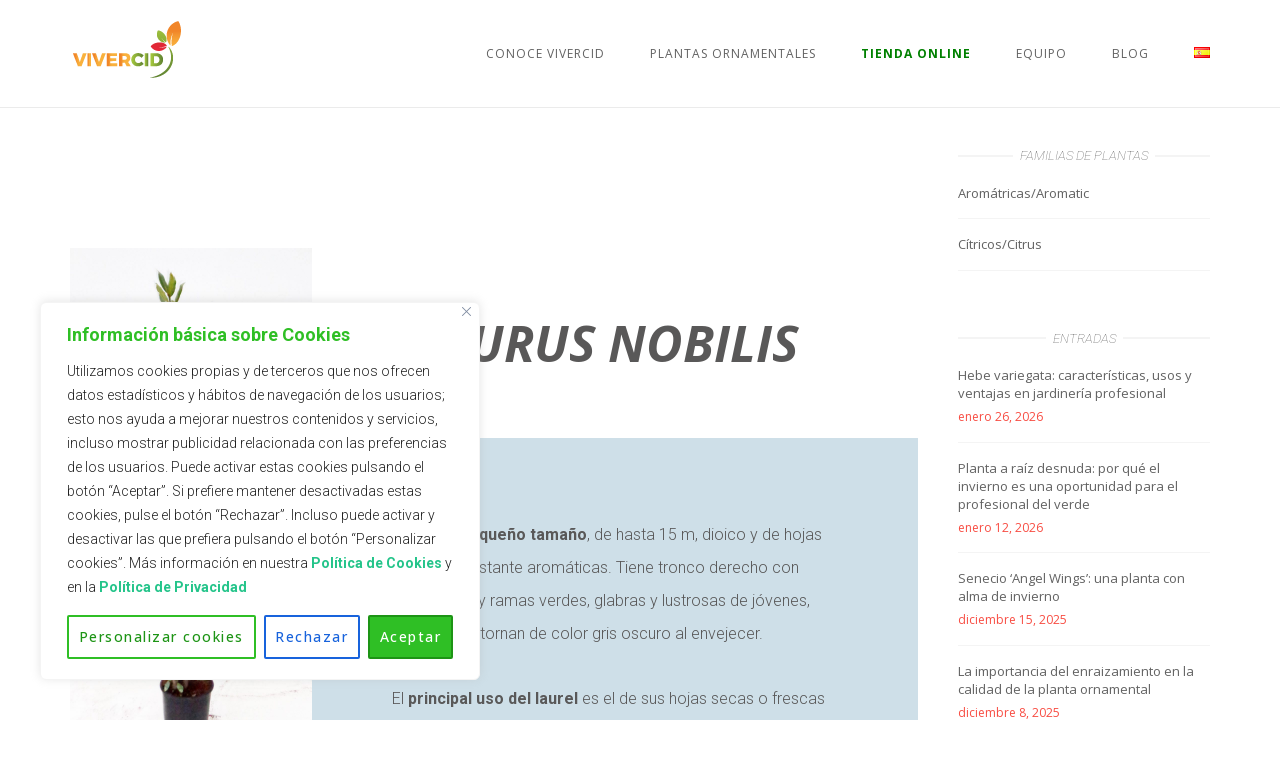

--- FILE ---
content_type: text/html; charset=UTF-8
request_url: https://www.vivercid.com/laurus-nobilis/
body_size: 94598
content:
<!DOCTYPE html>
<html lang="es-ES">
<head>
<meta charset="UTF-8">
<meta name="viewport" content="width=device-width, initial-scale=1">
<link rel="profile" href="https://gmpg.org/xfn/11">
<link rel="pingback" href="https://www.vivercid.com/xmlrpc.php">


	<!-- This site is optimized with the Yoast SEO plugin v14.5 - https://yoast.com/wordpress/plugins/seo/ -->
	<title>LAURUS NOBILIS - Vivercid</title>
	<meta name="robots" content="index, follow" />
	<meta name="googlebot" content="index, follow, max-snippet:-1, max-image-preview:large, max-video-preview:-1" />
	<meta name="bingbot" content="index, follow, max-snippet:-1, max-image-preview:large, max-video-preview:-1" />
	<link rel="canonical" href="https://www.vivercid.com/laurus-nobilis/" />
	<meta property="og:locale" content="es_ES" />
	<meta property="og:type" content="article" />
	<meta property="og:title" content="LAURUS NOBILIS - Vivercid" />
	<meta property="og:description" content="LAURUS NOBILIS Árbol de pequeño tamaño, de hasta 15 m, dioico y de hojas perennes bastante aromáticas. Tiene tronco derecho con corteza lisa y ramas verdes, glabras y lustrosas de jóvenes, pero que se tornan de color gris oscuro al envejecer. El principal uso del laurel es el de sus hojas secas o frescas como...Sigue leyendo" />
	<meta property="og:url" content="https://www.vivercid.com/laurus-nobilis/" />
	<meta property="og:site_name" content="Vivercid" />
	<meta property="article:publisher" content="https://www.facebook.com/vivercid/" />
	<meta property="article:modified_time" content="2019-01-10T09:52:47+00:00" />
	<meta property="og:image" content="https://www.vivercid.com/wp-content/uploads/LAURUS-NOBILIS-C-18.jpg" />
	<meta name="twitter:card" content="summary" />
	<meta name="twitter:creator" content="@Vivercid" />
	<meta name="twitter:site" content="@Vivercid" />
	<script type="application/ld+json" class="yoast-schema-graph">{"@context":"https://schema.org","@graph":[{"@type":"Organization","@id":"https://www.vivercid.com/#organization","name":"Vivercid","url":"https://www.vivercid.com/","sameAs":["https://www.facebook.com/vivercid/","https://www.instagram.com/vivercid/","https://twitter.com/Vivercid"],"logo":{"@type":"ImageObject","@id":"https://www.vivercid.com/#logo","inLanguage":"es","url":"https://www.vivercid.com/wp-content/uploads/cropped-cropped-cropped-cropped-cropped-cropped-cropped-cropped-LOGO-WEB-1-2.png","width":113,"height":59,"caption":"Vivercid"},"image":{"@id":"https://www.vivercid.com/#logo"}},{"@type":"WebSite","@id":"https://www.vivercid.com/#website","url":"https://www.vivercid.com/","name":"Vivercid","description":"Vivero en Valencia","publisher":{"@id":"https://www.vivercid.com/#organization"},"potentialAction":[{"@type":"SearchAction","target":"https://www.vivercid.com/?s={search_term_string}","query-input":"required name=search_term_string"}],"inLanguage":"es"},{"@type":"ImageObject","@id":"https://www.vivercid.com/laurus-nobilis/#primaryimage","inLanguage":"es","url":"https://www.vivercid.com/wp-content/uploads/LAURUS-NOBILIS-C-18.jpg"},{"@type":"WebPage","@id":"https://www.vivercid.com/laurus-nobilis/#webpage","url":"https://www.vivercid.com/laurus-nobilis/","name":"LAURUS NOBILIS - Vivercid","isPartOf":{"@id":"https://www.vivercid.com/#website"},"primaryImageOfPage":{"@id":"https://www.vivercid.com/laurus-nobilis/#primaryimage"},"datePublished":"2019-01-10T09:44:20+00:00","dateModified":"2019-01-10T09:52:47+00:00","inLanguage":"es","potentialAction":[{"@type":"ReadAction","target":["https://www.vivercid.com/laurus-nobilis/"]}]}]}</script>
	<!-- / Yoast SEO plugin. -->


<link rel='dns-prefetch' href='//fonts.googleapis.com' />
<link rel='dns-prefetch' href='//s.w.org' />
<link rel="alternate" type="application/rss+xml" title="Vivercid &raquo; Feed" href="https://www.vivercid.com/feed/" />
<link rel="alternate" type="application/rss+xml" title="Vivercid &raquo; Feed de los comentarios" href="https://www.vivercid.com/comments/feed/" />


<!-- WS Google Webmaster Tools v2.1 - https://wordpress.org/plugins/ws-google-webmaster-tools/ -->
<!-- Website - http://www.webshouter.net/ -->
<meta name="google-site-verification" content="<meta name=" />
<script>
  (function(i,s,o,g,r,a,m){i['GoogleAnalyticsObject']=r;i[r]=i[r]||function(){
  (i[r].q=i[r].q||[]).push(arguments)},i[r].l=1*new Date();a=s.createElement(o),
  m=s.getElementsByTagName(o)[0];a.async=1;a.src=g;m.parentNode.insertBefore(a,m)
  })(window,document,'script','https://www.google-analytics.com/analytics.js','ga');

  ga('create', 'UA-63148759-1', 'auto');
  ga('send', 'pageview');

</script>
<!-- / WS Google Webmaster Tools plugin. -->

		<script type="text/javascript">
			window._wpemojiSettings = {"baseUrl":"https:\/\/s.w.org\/images\/core\/emoji\/12.0.0-1\/72x72\/","ext":".png","svgUrl":"https:\/\/s.w.org\/images\/core\/emoji\/12.0.0-1\/svg\/","svgExt":".svg","source":{"concatemoji":"https:\/\/www.vivercid.com\/wp-includes\/js\/wp-emoji-release.min.js?ver=5.3.2"}};
			!function(e,a,t){var r,n,o,i,p=a.createElement("canvas"),s=p.getContext&&p.getContext("2d");function c(e,t){var a=String.fromCharCode;s.clearRect(0,0,p.width,p.height),s.fillText(a.apply(this,e),0,0);var r=p.toDataURL();return s.clearRect(0,0,p.width,p.height),s.fillText(a.apply(this,t),0,0),r===p.toDataURL()}function l(e){if(!s||!s.fillText)return!1;switch(s.textBaseline="top",s.font="600 32px Arial",e){case"flag":return!c([127987,65039,8205,9895,65039],[127987,65039,8203,9895,65039])&&(!c([55356,56826,55356,56819],[55356,56826,8203,55356,56819])&&!c([55356,57332,56128,56423,56128,56418,56128,56421,56128,56430,56128,56423,56128,56447],[55356,57332,8203,56128,56423,8203,56128,56418,8203,56128,56421,8203,56128,56430,8203,56128,56423,8203,56128,56447]));case"emoji":return!c([55357,56424,55356,57342,8205,55358,56605,8205,55357,56424,55356,57340],[55357,56424,55356,57342,8203,55358,56605,8203,55357,56424,55356,57340])}return!1}function d(e){var t=a.createElement("script");t.src=e,t.defer=t.type="text/javascript",a.getElementsByTagName("head")[0].appendChild(t)}for(i=Array("flag","emoji"),t.supports={everything:!0,everythingExceptFlag:!0},o=0;o<i.length;o++)t.supports[i[o]]=l(i[o]),t.supports.everything=t.supports.everything&&t.supports[i[o]],"flag"!==i[o]&&(t.supports.everythingExceptFlag=t.supports.everythingExceptFlag&&t.supports[i[o]]);t.supports.everythingExceptFlag=t.supports.everythingExceptFlag&&!t.supports.flag,t.DOMReady=!1,t.readyCallback=function(){t.DOMReady=!0},t.supports.everything||(n=function(){t.readyCallback()},a.addEventListener?(a.addEventListener("DOMContentLoaded",n,!1),e.addEventListener("load",n,!1)):(e.attachEvent("onload",n),a.attachEvent("onreadystatechange",function(){"complete"===a.readyState&&t.readyCallback()})),(r=t.source||{}).concatemoji?d(r.concatemoji):r.wpemoji&&r.twemoji&&(d(r.twemoji),d(r.wpemoji)))}(window,document,window._wpemojiSettings);
		</script>
		<style type="text/css">
img.wp-smiley,
img.emoji {
	display: inline !important;
	border: none !important;
	box-shadow: none !important;
	height: 1em !important;
	width: 1em !important;
	margin: 0 .07em !important;
	vertical-align: -0.1em !important;
	background: none !important;
	padding: 0 !important;
}
</style>
	<link rel='stylesheet' id='wp-block-library-css'  href='https://www.vivercid.com/wp-includes/css/dist/block-library/style.min.css?ver=5.3.2' type='text/css' media='all' />
<link rel='stylesheet' id='dashicons-css'  href='https://www.vivercid.com/wp-includes/css/dashicons.min.css?ver=5.3.2' type='text/css' media='all' />
<link rel='stylesheet' id='al_product_styles-css'  href='https://www.vivercid.com/wp-content/plugins/ecommerce-product-catalog/css/al_product.min.css?timestamp=1749570158&#038;ver=5.3.2' type='text/css' media='all' />
<link rel='stylesheet' id='ic_blocks-css'  href='https://www.vivercid.com/wp-content/plugins/ecommerce-product-catalog/includes/blocks/ic-blocks.min.css?timestamp=1749570158&#038;ver=5.3.2' type='text/css' media='all' />
<link rel='stylesheet' id='contact-form-7-css'  href='https://www.vivercid.com/wp-content/plugins/contact-form-7/includes/css/styles.css?ver=5.2' type='text/css' media='all' />
<link rel='stylesheet' id='dlm-frontend-css'  href='https://www.vivercid.com/wp-content/plugins/download-monitor/assets/css/frontend.css?ver=5.3.2' type='text/css' media='all' />
<link rel='stylesheet' id='tt-easy-google-fonts-css'  href='https://fonts.googleapis.com/css?family=Roboto%3A300%2C100italic%2C100%7CRoboto+Condensed%3A700%7CBasic%3Aregular&#038;subset=latin%2Call%2Clatin&#038;ver=5.3.2' type='text/css' media='all' />
<link rel='stylesheet' id='email-before-download-css'  href='https://www.vivercid.com/wp-content/plugins/email-before-download/public/css/email-before-download-public.css?ver=6.7' type='text/css' media='all' />
<link rel='stylesheet' id='siteorigin-unwind-style-css'  href='https://www.vivercid.com/wp-content/themes/siteorigin-unwind/style.min.css?ver=1.7.0' type='text/css' media='all' />
<link rel='stylesheet' id='elementor-icons-css'  href='https://www.vivercid.com/wp-content/plugins/elementor/assets/lib/eicons/css/elementor-icons.min.css?ver=5.15.0' type='text/css' media='all' />
<link rel='stylesheet' id='elementor-frontend-legacy-css'  href='https://www.vivercid.com/wp-content/plugins/elementor/assets/css/frontend-legacy.min.css?ver=3.6.0' type='text/css' media='all' />
<link rel='stylesheet' id='elementor-frontend-css'  href='https://www.vivercid.com/wp-content/plugins/elementor/assets/css/frontend.min.css?ver=3.6.0' type='text/css' media='all' />
<link rel='stylesheet' id='elementor-post-13774-css'  href='https://www.vivercid.com/wp-content/uploads/elementor/css/post-13774.css?ver=1699282244' type='text/css' media='all' />
<link rel='stylesheet' id='font-awesome-5-all-css'  href='https://www.vivercid.com/wp-content/plugins/elementor/assets/lib/font-awesome/css/all.min.css?ver=3.6.0' type='text/css' media='all' />
<link rel='stylesheet' id='font-awesome-4-shim-css'  href='https://www.vivercid.com/wp-content/plugins/elementor/assets/lib/font-awesome/css/v4-shims.min.css?ver=3.6.0' type='text/css' media='all' />
<link rel='stylesheet' id='elementor-global-css'  href='https://www.vivercid.com/wp-content/uploads/elementor/css/global.css?ver=1699283149' type='text/css' media='all' />
<link rel='stylesheet' id='elementor-post-12071-css'  href='https://www.vivercid.com/wp-content/uploads/elementor/css/post-12071.css?ver=1699340727' type='text/css' media='all' />
<link rel='stylesheet' id='eael-general-css'  href='https://www.vivercid.com/wp-content/plugins/essential-addons-for-elementor-lite/assets/front-end/css/view/general.min.css?ver=5.9.10' type='text/css' media='all' />
<link rel='stylesheet' id='google-fonts-1-css'  href='https://fonts.googleapis.com/css?family=Montserrat%3A100%2C100italic%2C200%2C200italic%2C300%2C300italic%2C400%2C400italic%2C500%2C500italic%2C600%2C600italic%2C700%2C700italic%2C800%2C800italic%2C900%2C900italic%7CRoboto%3A100%2C100italic%2C200%2C200italic%2C300%2C300italic%2C400%2C400italic%2C500%2C500italic%2C600%2C600italic%2C700%2C700italic%2C800%2C800italic%2C900%2C900italic%7COpen+Sans%3A100%2C100italic%2C200%2C200italic%2C300%2C300italic%2C400%2C400italic%2C500%2C500italic%2C600%2C600italic%2C700%2C700italic%2C800%2C800italic%2C900%2C900italic%7CPoppins%3A100%2C100italic%2C200%2C200italic%2C300%2C300italic%2C400%2C400italic%2C500%2C500italic%2C600%2C600italic%2C700%2C700italic%2C800%2C800italic%2C900%2C900italic&#038;display=auto&#038;ver=5.3.2' type='text/css' media='all' />
<script type='text/javascript'>
/* <![CDATA[ */
var _ckyConfig = {"_ipData":[],"_assetsURL":"https:\/\/www.vivercid.com\/wp-content\/plugins\/cookie-law-info\/lite\/frontend\/images\/","_publicURL":"https:\/\/www.vivercid.com","_expiry":"365","_categories":[{"name":"Necesarias","slug":"necessary","isNecessary":true,"ccpaDoNotSell":true,"cookies":[{"cookieID":"pll_language","domain":"www.vivercid.com","provider":""},{"cookieID":"cookieyes-consent","domain":"www.vivercid.com","provider":""}],"active":true,"defaultConsent":{"gdpr":true,"ccpa":true}},{"name":"Funcionales","slug":"functional","isNecessary":false,"ccpaDoNotSell":true,"cookies":[{"cookieID":"ytidb::LAST_RESULT_ENTRY_KEY","domain":"youtube.com","provider":""}],"active":true,"defaultConsent":{"gdpr":false,"ccpa":false}},{"name":"Analytics","slug":"analytics","isNecessary":false,"ccpaDoNotSell":true,"cookies":[{"cookieID":"_ga","domain":".vivercid.com","provider":""},{"cookieID":"_gid","domain":".vivercid.com","provider":""}],"active":true,"defaultConsent":{"gdpr":false,"ccpa":false}},{"name":"Performance","slug":"performance","isNecessary":false,"ccpaDoNotSell":true,"cookies":[{"cookieID":"_gat","domain":".vivercid.com","provider":""}],"active":true,"defaultConsent":{"gdpr":false,"ccpa":false}},{"name":"Advertisement","slug":"advertisement","isNecessary":false,"ccpaDoNotSell":true,"cookies":[{"cookieID":"YSC","domain":".youtube.com","provider":""},{"cookieID":"VISITOR_INFO1_LIVE","domain":".youtube.com","provider":""},{"cookieID":"VISITOR_PRIVACY_METADATA","domain":".youtube.com","provider":""},{"cookieID":"yt.innertube::nextId","domain":"youtube.com","provider":""},{"cookieID":"yt.innertube::requests","domain":"youtube.com","provider":""}],"active":true,"defaultConsent":{"gdpr":false,"ccpa":false}}],"_activeLaw":"gdpr","_rootDomain":"","_block":"1","_showBanner":"1","_bannerConfig":{"settings":{"type":"box","preferenceCenterType":"popup","position":"bottom-left","applicableLaw":"gdpr"},"behaviours":{"reloadBannerOnAccept":false,"loadAnalyticsByDefault":false,"animations":{"onLoad":"animate","onHide":"sticky"}},"config":{"revisitConsent":{"status":true,"tag":"revisit-consent","position":"bottom-left","meta":{"url":"#"},"styles":{"background-color":"#1D9415"},"elements":{"title":{"type":"text","tag":"revisit-consent-title","status":true,"styles":{"color":"#0056a7"}}}},"preferenceCenter":{"toggle":{"status":true,"tag":"detail-category-toggle","type":"toggle","states":{"active":{"styles":{"background-color":"#1863DC"}},"inactive":{"styles":{"background-color":"#D0D5D2"}}}}},"categoryPreview":{"status":false,"toggle":{"status":true,"tag":"detail-category-preview-toggle","type":"toggle","states":{"active":{"styles":{"background-color":"#1863DC"}},"inactive":{"styles":{"background-color":"#D0D5D2"}}}}},"videoPlaceholder":{"status":true,"styles":{"background-color":"#000000","border-color":"#000000","color":"#ffffff"}},"readMore":{"status":false,"tag":"readmore-button","type":"link","meta":{"noFollow":true,"newTab":true},"styles":{"color":"#1863DC","background-color":"transparent","border-color":"transparent"}},"auditTable":{"status":true},"optOption":{"status":true,"toggle":{"status":true,"tag":"optout-option-toggle","type":"toggle","states":{"active":{"styles":{"background-color":"#1863dc"}},"inactive":{"styles":{"background-color":"#FFFFFF"}}}}}}},"_version":"3.2.10","_logConsent":"1","_tags":[{"tag":"accept-button","styles":{"color":"#FFFFFF","background-color":"#2FBF25","border-color":"#1D9415"}},{"tag":"reject-button","styles":{"color":"#1863DC","background-color":"transparent","border-color":"#1863DC"}},{"tag":"settings-button","styles":{"color":"#1D9415","background-color":"transparent","border-color":"#2FBF25"}},{"tag":"readmore-button","styles":{"color":"#1863DC","background-color":"transparent","border-color":"transparent"}},{"tag":"donotsell-button","styles":{"color":"#1863DC","background-color":"transparent","border-color":"transparent"}},{"tag":"accept-button","styles":{"color":"#FFFFFF","background-color":"#2FBF25","border-color":"#1D9415"}},{"tag":"revisit-consent","styles":{"background-color":"#1D9415"}}],"_shortCodes":[{"key":"cky_readmore","content":"<a href=\"#\" class=\"cky-policy\" aria-label=\"Cookie Policy\" target=\"_blank\" rel=\"noopener\" data-cky-tag=\"readmore-button\">Cookie Policy<\/a>","tag":"readmore-button","status":false,"attributes":{"rel":"nofollow","target":"_blank"}},{"key":"cky_show_desc","content":"<button class=\"cky-show-desc-btn\" data-cky-tag=\"show-desc-button\" aria-label=\"Ver m\u00e1s\">Ver m\u00e1s<\/button>","tag":"show-desc-button","status":true,"attributes":[]},{"key":"cky_hide_desc","content":"<button class=\"cky-show-desc-btn\" data-cky-tag=\"hide-desc-button\" aria-label=\"Ver menos\">Ver menos<\/button>","tag":"hide-desc-button","status":true,"attributes":[]},{"key":"cky_category_toggle_label","content":"[cky_{{status}}_category_label] [cky_preference_{{category_slug}}_title]","tag":"","status":true,"attributes":[]},{"key":"cky_enable_category_label","content":"Enable","tag":"","status":true,"attributes":[]},{"key":"cky_disable_category_label","content":"Disable","tag":"","status":true,"attributes":[]},{"key":"cky_video_placeholder","content":"<div class=\"video-placeholder-normal\" data-cky-tag=\"video-placeholder\" id=\"[UNIQUEID]\"><p class=\"video-placeholder-text-normal\" data-cky-tag=\"placeholder-title\">Por favor acepta cookies para seguir navegando<\/p><\/div>","tag":"","status":true,"attributes":[]},{"key":"cky_enable_optout_label","content":"Enable","tag":"","status":true,"attributes":[]},{"key":"cky_disable_optout_label","content":"Disable","tag":"","status":true,"attributes":[]},{"key":"cky_optout_toggle_label","content":"[cky_{{status}}_optout_label] [cky_optout_option_title]","tag":"","status":true,"attributes":[]},{"key":"cky_optout_option_title","content":"Do Not Sell or Share My Personal Information","tag":"","status":true,"attributes":[]},{"key":"cky_optout_close_label","content":"Close","tag":"","status":true,"attributes":[]}],"_rtl":"","_language":"en","_providersToBlock":[]};
var _ckyStyles = {"css":".cky-overlay{background: #000000; opacity: 0.4; position: fixed; top: 0; left: 0; width: 100%; height: 100%; z-index: 99999999;}.cky-hide{display: none;}.cky-btn-revisit-wrapper{display: flex; align-items: center; justify-content: center; background: #0056a7; width: 45px; height: 45px; border-radius: 50%; position: fixed; z-index: 999999; cursor: pointer;}.cky-revisit-bottom-left{bottom: 15px; left: 15px;}.cky-revisit-bottom-right{bottom: 15px; right: 15px;}.cky-btn-revisit-wrapper .cky-btn-revisit{display: flex; align-items: center; justify-content: center; background: none; border: none; cursor: pointer; position: relative; margin: 0; padding: 0;}.cky-btn-revisit-wrapper .cky-btn-revisit img{max-width: fit-content; margin: 0; height: 30px; width: 30px;}.cky-revisit-bottom-left:hover::before{content: attr(data-tooltip); position: absolute; background: #4e4b66; color: #ffffff; left: calc(100% + 7px); font-size: 12px; line-height: 16px; width: max-content; padding: 4px 8px; border-radius: 4px;}.cky-revisit-bottom-left:hover::after{position: absolute; content: \"\"; border: 5px solid transparent; left: calc(100% + 2px); border-left-width: 0; border-right-color: #4e4b66;}.cky-revisit-bottom-right:hover::before{content: attr(data-tooltip); position: absolute; background: #4e4b66; color: #ffffff; right: calc(100% + 7px); font-size: 12px; line-height: 16px; width: max-content; padding: 4px 8px; border-radius: 4px;}.cky-revisit-bottom-right:hover::after{position: absolute; content: \"\"; border: 5px solid transparent; right: calc(100% + 2px); border-right-width: 0; border-left-color: #4e4b66;}.cky-revisit-hide{display: none;}.cky-consent-container{position: fixed; width: 440px; box-sizing: border-box; z-index: 9999999; border-radius: 6px;}.cky-consent-container .cky-consent-bar{background: #ffffff; border: 1px solid; padding: 20px 26px; box-shadow: 0 -1px 10px 0 #acabab4d; border-radius: 6px;}.cky-box-bottom-left{bottom: 40px; left: 40px;}.cky-box-bottom-right{bottom: 40px; right: 40px;}.cky-box-top-left{top: 40px; left: 40px;}.cky-box-top-right{top: 40px; right: 40px;}.cky-custom-brand-logo-wrapper .cky-custom-brand-logo{width: 100px; height: auto; margin: 0 0 12px 0;}.cky-notice .cky-title{color: #212121; font-weight: 700; font-size: 18px; line-height: 24px; margin: 0 0 12px 0;}.cky-notice-des *,.cky-preference-content-wrapper *,.cky-accordion-header-des *,.cky-gpc-wrapper .cky-gpc-desc *{font-size: 14px;}.cky-notice-des{color: #212121; font-size: 14px; line-height: 24px; font-weight: 400;}.cky-notice-des img{height: 25px; width: 25px;}.cky-consent-bar .cky-notice-des p,.cky-gpc-wrapper .cky-gpc-desc p,.cky-preference-body-wrapper .cky-preference-content-wrapper p,.cky-accordion-header-wrapper .cky-accordion-header-des p,.cky-cookie-des-table li div:last-child p{color: inherit; margin-top: 0; overflow-wrap: break-word;}.cky-notice-des P:last-child,.cky-preference-content-wrapper p:last-child,.cky-cookie-des-table li div:last-child p:last-child,.cky-gpc-wrapper .cky-gpc-desc p:last-child{margin-bottom: 0;}.cky-notice-des a.cky-policy,.cky-notice-des button.cky-policy{font-size: 14px; color: #1863dc; white-space: nowrap; cursor: pointer; background: transparent; border: 1px solid; text-decoration: underline;}.cky-notice-des button.cky-policy{padding: 0;}.cky-notice-des a.cky-policy:focus-visible,.cky-notice-des button.cky-policy:focus-visible,.cky-preference-content-wrapper .cky-show-desc-btn:focus-visible,.cky-accordion-header .cky-accordion-btn:focus-visible,.cky-preference-header .cky-btn-close:focus-visible,.cky-switch input[type=\"checkbox\"]:focus-visible,.cky-footer-wrapper a:focus-visible,.cky-btn:focus-visible{outline: 2px solid #1863dc; outline-offset: 2px;}.cky-btn:focus:not(:focus-visible),.cky-accordion-header .cky-accordion-btn:focus:not(:focus-visible),.cky-preference-content-wrapper .cky-show-desc-btn:focus:not(:focus-visible),.cky-btn-revisit-wrapper .cky-btn-revisit:focus:not(:focus-visible),.cky-preference-header .cky-btn-close:focus:not(:focus-visible),.cky-consent-bar .cky-banner-btn-close:focus:not(:focus-visible){outline: 0;}button.cky-show-desc-btn:not(:hover):not(:active){color: #1863dc; background: transparent;}button.cky-accordion-btn:not(:hover):not(:active),button.cky-banner-btn-close:not(:hover):not(:active),button.cky-btn-revisit:not(:hover):not(:active),button.cky-btn-close:not(:hover):not(:active){background: transparent;}.cky-consent-bar button:hover,.cky-modal.cky-modal-open button:hover,.cky-consent-bar button:focus,.cky-modal.cky-modal-open button:focus{text-decoration: none;}.cky-notice-btn-wrapper{display: flex; justify-content: flex-start; align-items: center; flex-wrap: wrap; margin-top: 16px;}.cky-notice-btn-wrapper .cky-btn{text-shadow: none; box-shadow: none;}.cky-btn{flex: auto; max-width: 100%; font-size: 14px; font-family: inherit; line-height: 24px; padding: 8px; font-weight: 500; margin: 0 8px 0 0; border-radius: 2px; cursor: pointer; text-align: center; text-transform: none; min-height: 0;}.cky-btn:hover{opacity: 0.8;}.cky-btn-customize{color: #1863dc; background: transparent; border: 2px solid #1863dc;}.cky-btn-reject{color: #1863dc; background: transparent; border: 2px solid #1863dc;}.cky-btn-accept{background: #1863dc; color: #ffffff; border: 2px solid #1863dc;}.cky-btn:last-child{margin-right: 0;}@media (max-width: 576px){.cky-box-bottom-left{bottom: 0; left: 0;}.cky-box-bottom-right{bottom: 0; right: 0;}.cky-box-top-left{top: 0; left: 0;}.cky-box-top-right{top: 0; right: 0;}}@media (max-width: 440px){.cky-box-bottom-left, .cky-box-bottom-right, .cky-box-top-left, .cky-box-top-right{width: 100%; max-width: 100%;}.cky-consent-container .cky-consent-bar{padding: 20px 0;}.cky-custom-brand-logo-wrapper, .cky-notice .cky-title, .cky-notice-des, .cky-notice-btn-wrapper{padding: 0 24px;}.cky-notice-des{max-height: 40vh; overflow-y: scroll;}.cky-notice-btn-wrapper{flex-direction: column; margin-top: 0;}.cky-btn{width: 100%; margin: 10px 0 0 0;}.cky-notice-btn-wrapper .cky-btn-customize{order: 2;}.cky-notice-btn-wrapper .cky-btn-reject{order: 3;}.cky-notice-btn-wrapper .cky-btn-accept{order: 1; margin-top: 16px;}}@media (max-width: 352px){.cky-notice .cky-title{font-size: 16px;}.cky-notice-des *{font-size: 12px;}.cky-notice-des, .cky-btn{font-size: 12px;}}.cky-modal.cky-modal-open{display: flex; visibility: visible; -webkit-transform: translate(-50%, -50%); -moz-transform: translate(-50%, -50%); -ms-transform: translate(-50%, -50%); -o-transform: translate(-50%, -50%); transform: translate(-50%, -50%); top: 50%; left: 50%; transition: all 1s ease;}.cky-modal{box-shadow: 0 32px 68px rgba(0, 0, 0, 0.3); margin: 0 auto; position: fixed; max-width: 100%; background: #ffffff; top: 50%; box-sizing: border-box; border-radius: 6px; z-index: 999999999; color: #212121; -webkit-transform: translate(-50%, 100%); -moz-transform: translate(-50%, 100%); -ms-transform: translate(-50%, 100%); -o-transform: translate(-50%, 100%); transform: translate(-50%, 100%); visibility: hidden; transition: all 0s ease;}.cky-preference-center{max-height: 79vh; overflow: hidden; width: 845px; overflow: hidden; flex: 1 1 0; display: flex; flex-direction: column; border-radius: 6px;}.cky-preference-header{display: flex; align-items: center; justify-content: space-between; padding: 22px 24px; border-bottom: 1px solid;}.cky-preference-header .cky-preference-title{font-size: 18px; font-weight: 700; line-height: 24px;}.cky-preference-header .cky-btn-close{margin: 0; cursor: pointer; vertical-align: middle; padding: 0; background: none; border: none; width: auto; height: auto; min-height: 0; line-height: 0; text-shadow: none; box-shadow: none;}.cky-preference-header .cky-btn-close img{margin: 0; height: 10px; width: 10px;}.cky-preference-body-wrapper{padding: 0 24px; flex: 1; overflow: auto; box-sizing: border-box;}.cky-preference-content-wrapper,.cky-gpc-wrapper .cky-gpc-desc{font-size: 14px; line-height: 24px; font-weight: 400; padding: 12px 0;}.cky-preference-content-wrapper{border-bottom: 1px solid;}.cky-preference-content-wrapper img{height: 25px; width: 25px;}.cky-preference-content-wrapper .cky-show-desc-btn{font-size: 14px; font-family: inherit; color: #1863dc; text-decoration: none; line-height: 24px; padding: 0; margin: 0; white-space: nowrap; cursor: pointer; background: transparent; border-color: transparent; text-transform: none; min-height: 0; text-shadow: none; box-shadow: none;}.cky-accordion-wrapper{margin-bottom: 10px;}.cky-accordion{border-bottom: 1px solid;}.cky-accordion:last-child{border-bottom: none;}.cky-accordion .cky-accordion-item{display: flex; margin-top: 10px;}.cky-accordion .cky-accordion-body{display: none;}.cky-accordion.cky-accordion-active .cky-accordion-body{display: block; padding: 0 22px; margin-bottom: 16px;}.cky-accordion-header-wrapper{cursor: pointer; width: 100%;}.cky-accordion-item .cky-accordion-header{display: flex; justify-content: space-between; align-items: center;}.cky-accordion-header .cky-accordion-btn{font-size: 16px; font-family: inherit; color: #212121; line-height: 24px; background: none; border: none; font-weight: 700; padding: 0; margin: 0; cursor: pointer; text-transform: none; min-height: 0; text-shadow: none; box-shadow: none;}.cky-accordion-header .cky-always-active{color: #008000; font-weight: 600; line-height: 24px; font-size: 14px;}.cky-accordion-header-des{font-size: 14px; line-height: 24px; margin: 10px 0 16px 0;}.cky-accordion-chevron{margin-right: 22px; position: relative; cursor: pointer;}.cky-accordion-chevron-hide{display: none;}.cky-accordion .cky-accordion-chevron i::before{content: \"\"; position: absolute; border-right: 1.4px solid; border-bottom: 1.4px solid; border-color: inherit; height: 6px; width: 6px; -webkit-transform: rotate(-45deg); -moz-transform: rotate(-45deg); -ms-transform: rotate(-45deg); -o-transform: rotate(-45deg); transform: rotate(-45deg); transition: all 0.2s ease-in-out; top: 8px;}.cky-accordion.cky-accordion-active .cky-accordion-chevron i::before{-webkit-transform: rotate(45deg); -moz-transform: rotate(45deg); -ms-transform: rotate(45deg); -o-transform: rotate(45deg); transform: rotate(45deg);}.cky-audit-table{background: #f4f4f4; border-radius: 6px;}.cky-audit-table .cky-empty-cookies-text{color: inherit; font-size: 12px; line-height: 24px; margin: 0; padding: 10px;}.cky-audit-table .cky-cookie-des-table{font-size: 12px; line-height: 24px; font-weight: normal; padding: 15px 10px; border-bottom: 1px solid; border-bottom-color: inherit; margin: 0;}.cky-audit-table .cky-cookie-des-table:last-child{border-bottom: none;}.cky-audit-table .cky-cookie-des-table li{list-style-type: none; display: flex; padding: 3px 0;}.cky-audit-table .cky-cookie-des-table li:first-child{padding-top: 0;}.cky-cookie-des-table li div:first-child{width: 100px; font-weight: 600; word-break: break-word; word-wrap: break-word;}.cky-cookie-des-table li div:last-child{flex: 1; word-break: break-word; word-wrap: break-word; margin-left: 8px;}.cky-footer-shadow{display: block; width: 100%; height: 40px; background: linear-gradient(180deg, rgba(255, 255, 255, 0) 0%, #ffffff 100%); position: absolute; bottom: calc(100% - 1px);}.cky-footer-wrapper{position: relative;}.cky-prefrence-btn-wrapper{display: flex; flex-wrap: wrap; align-items: center; justify-content: center; padding: 22px 24px; border-top: 1px solid;}.cky-prefrence-btn-wrapper .cky-btn{flex: auto; max-width: 100%; text-shadow: none; box-shadow: none;}.cky-btn-preferences{color: #1863dc; background: transparent; border: 2px solid #1863dc;}.cky-preference-header,.cky-preference-body-wrapper,.cky-preference-content-wrapper,.cky-accordion-wrapper,.cky-accordion,.cky-accordion-wrapper,.cky-footer-wrapper,.cky-prefrence-btn-wrapper{border-color: inherit;}@media (max-width: 845px){.cky-modal{max-width: calc(100% - 16px);}}@media (max-width: 576px){.cky-modal{max-width: 100%;}.cky-preference-center{max-height: 100vh;}.cky-prefrence-btn-wrapper{flex-direction: column;}.cky-accordion.cky-accordion-active .cky-accordion-body{padding-right: 0;}.cky-prefrence-btn-wrapper .cky-btn{width: 100%; margin: 10px 0 0 0;}.cky-prefrence-btn-wrapper .cky-btn-reject{order: 3;}.cky-prefrence-btn-wrapper .cky-btn-accept{order: 1; margin-top: 0;}.cky-prefrence-btn-wrapper .cky-btn-preferences{order: 2;}}@media (max-width: 425px){.cky-accordion-chevron{margin-right: 15px;}.cky-notice-btn-wrapper{margin-top: 0;}.cky-accordion.cky-accordion-active .cky-accordion-body{padding: 0 15px;}}@media (max-width: 352px){.cky-preference-header .cky-preference-title{font-size: 16px;}.cky-preference-header{padding: 16px 24px;}.cky-preference-content-wrapper *, .cky-accordion-header-des *{font-size: 12px;}.cky-preference-content-wrapper, .cky-preference-content-wrapper .cky-show-more, .cky-accordion-header .cky-always-active, .cky-accordion-header-des, .cky-preference-content-wrapper .cky-show-desc-btn, .cky-notice-des a.cky-policy{font-size: 12px;}.cky-accordion-header .cky-accordion-btn{font-size: 14px;}}.cky-switch{display: flex;}.cky-switch input[type=\"checkbox\"]{position: relative; width: 44px; height: 24px; margin: 0; background: #d0d5d2; -webkit-appearance: none; border-radius: 50px; cursor: pointer; outline: 0; border: none; top: 0;}.cky-switch input[type=\"checkbox\"]:checked{background: #1863dc;}.cky-switch input[type=\"checkbox\"]:before{position: absolute; content: \"\"; height: 20px; width: 20px; left: 2px; bottom: 2px; border-radius: 50%; background-color: white; -webkit-transition: 0.4s; transition: 0.4s; margin: 0;}.cky-switch input[type=\"checkbox\"]:after{display: none;}.cky-switch input[type=\"checkbox\"]:checked:before{-webkit-transform: translateX(20px); -ms-transform: translateX(20px); transform: translateX(20px);}@media (max-width: 425px){.cky-switch input[type=\"checkbox\"]{width: 38px; height: 21px;}.cky-switch input[type=\"checkbox\"]:before{height: 17px; width: 17px;}.cky-switch input[type=\"checkbox\"]:checked:before{-webkit-transform: translateX(17px); -ms-transform: translateX(17px); transform: translateX(17px);}}.cky-consent-bar .cky-banner-btn-close{position: absolute; right: 9px; top: 5px; background: none; border: none; cursor: pointer; padding: 0; margin: 0; min-height: 0; line-height: 0; height: auto; width: auto; text-shadow: none; box-shadow: none;}.cky-consent-bar .cky-banner-btn-close img{height: 9px; width: 9px; margin: 0;}.cky-notice-group{font-size: 14px; line-height: 24px; font-weight: 400; color: #212121;}.cky-notice-btn-wrapper .cky-btn-do-not-sell{font-size: 14px; line-height: 24px; padding: 6px 0; margin: 0; font-weight: 500; background: none; border-radius: 2px; border: none; cursor: pointer; text-align: left; color: #1863dc; background: transparent; border-color: transparent; box-shadow: none; text-shadow: none;}.cky-consent-bar .cky-banner-btn-close:focus-visible,.cky-notice-btn-wrapper .cky-btn-do-not-sell:focus-visible,.cky-opt-out-btn-wrapper .cky-btn:focus-visible,.cky-opt-out-checkbox-wrapper input[type=\"checkbox\"].cky-opt-out-checkbox:focus-visible{outline: 2px solid #1863dc; outline-offset: 2px;}@media (max-width: 440px){.cky-consent-container{width: 100%;}}@media (max-width: 352px){.cky-notice-des a.cky-policy, .cky-notice-btn-wrapper .cky-btn-do-not-sell{font-size: 12px;}}.cky-opt-out-wrapper{padding: 12px 0;}.cky-opt-out-wrapper .cky-opt-out-checkbox-wrapper{display: flex; align-items: center;}.cky-opt-out-checkbox-wrapper .cky-opt-out-checkbox-label{font-size: 16px; font-weight: 700; line-height: 24px; margin: 0 0 0 12px; cursor: pointer;}.cky-opt-out-checkbox-wrapper input[type=\"checkbox\"].cky-opt-out-checkbox{background-color: #ffffff; border: 1px solid black; width: 20px; height: 18.5px; margin: 0; -webkit-appearance: none; position: relative; display: flex; align-items: center; justify-content: center; border-radius: 2px; cursor: pointer;}.cky-opt-out-checkbox-wrapper input[type=\"checkbox\"].cky-opt-out-checkbox:checked{background-color: #1863dc; border: none;}.cky-opt-out-checkbox-wrapper input[type=\"checkbox\"].cky-opt-out-checkbox:checked::after{left: 6px; bottom: 4px; width: 7px; height: 13px; border: solid #ffffff; border-width: 0 3px 3px 0; border-radius: 2px; -webkit-transform: rotate(45deg); -ms-transform: rotate(45deg); transform: rotate(45deg); content: \"\"; position: absolute; box-sizing: border-box;}.cky-opt-out-checkbox-wrapper.cky-disabled .cky-opt-out-checkbox-label,.cky-opt-out-checkbox-wrapper.cky-disabled input[type=\"checkbox\"].cky-opt-out-checkbox{cursor: no-drop;}.cky-gpc-wrapper{margin: 0 0 0 32px;}.cky-footer-wrapper .cky-opt-out-btn-wrapper{display: flex; flex-wrap: wrap; align-items: center; justify-content: center; padding: 22px 24px;}.cky-opt-out-btn-wrapper .cky-btn{flex: auto; max-width: 100%; text-shadow: none; box-shadow: none;}.cky-opt-out-btn-wrapper .cky-btn-cancel{border: 1px solid #dedfe0; background: transparent; color: #858585;}.cky-opt-out-btn-wrapper .cky-btn-confirm{background: #1863dc; color: #ffffff; border: 1px solid #1863dc;}@media (max-width: 352px){.cky-opt-out-checkbox-wrapper .cky-opt-out-checkbox-label{font-size: 14px;}.cky-gpc-wrapper .cky-gpc-desc, .cky-gpc-wrapper .cky-gpc-desc *{font-size: 12px;}.cky-opt-out-checkbox-wrapper input[type=\"checkbox\"].cky-opt-out-checkbox{width: 16px; height: 16px;}.cky-opt-out-checkbox-wrapper input[type=\"checkbox\"].cky-opt-out-checkbox:checked::after{left: 5px; bottom: 4px; width: 3px; height: 9px;}.cky-gpc-wrapper{margin: 0 0 0 28px;}}.video-placeholder-youtube{background-size: 100% 100%; background-position: center; background-repeat: no-repeat; background-color: #b2b0b059; position: relative; display: flex; align-items: center; justify-content: center; max-width: 100%;}.video-placeholder-text-youtube{text-align: center; align-items: center; padding: 10px 16px; background-color: #000000cc; color: #ffffff; border: 1px solid; border-radius: 2px; cursor: pointer;}.video-placeholder-normal{background-image: url(\"\/wp-content\/plugins\/cookie-law-info\/lite\/frontend\/images\/placeholder.svg\"); background-size: 80px; background-position: center; background-repeat: no-repeat; background-color: #b2b0b059; position: relative; display: flex; align-items: flex-end; justify-content: center; max-width: 100%;}.video-placeholder-text-normal{align-items: center; padding: 10px 16px; text-align: center; border: 1px solid; border-radius: 2px; cursor: pointer;}.cky-rtl{direction: rtl; text-align: right;}.cky-rtl .cky-banner-btn-close{left: 9px; right: auto;}.cky-rtl .cky-notice-btn-wrapper .cky-btn:last-child{margin-right: 8px;}.cky-rtl .cky-notice-btn-wrapper .cky-btn:first-child{margin-right: 0;}.cky-rtl .cky-notice-btn-wrapper{margin-left: 0; margin-right: 15px;}.cky-rtl .cky-prefrence-btn-wrapper .cky-btn{margin-right: 8px;}.cky-rtl .cky-prefrence-btn-wrapper .cky-btn:first-child{margin-right: 0;}.cky-rtl .cky-accordion .cky-accordion-chevron i::before{border: none; border-left: 1.4px solid; border-top: 1.4px solid; left: 12px;}.cky-rtl .cky-accordion.cky-accordion-active .cky-accordion-chevron i::before{-webkit-transform: rotate(-135deg); -moz-transform: rotate(-135deg); -ms-transform: rotate(-135deg); -o-transform: rotate(-135deg); transform: rotate(-135deg);}@media (max-width: 768px){.cky-rtl .cky-notice-btn-wrapper{margin-right: 0;}}@media (max-width: 576px){.cky-rtl .cky-notice-btn-wrapper .cky-btn:last-child{margin-right: 0;}.cky-rtl .cky-prefrence-btn-wrapper .cky-btn{margin-right: 0;}.cky-rtl .cky-accordion.cky-accordion-active .cky-accordion-body{padding: 0 22px 0 0;}}@media (max-width: 425px){.cky-rtl .cky-accordion.cky-accordion-active .cky-accordion-body{padding: 0 15px 0 0;}}.cky-rtl .cky-opt-out-btn-wrapper .cky-btn{margin-right: 12px;}.cky-rtl .cky-opt-out-btn-wrapper .cky-btn:first-child{margin-right: 0;}.cky-rtl .cky-opt-out-checkbox-wrapper .cky-opt-out-checkbox-label{margin: 0 12px 0 0;}"};
/* ]]> */
</script>
<script type='text/javascript' src='https://www.vivercid.com/wp-content/plugins/cookie-law-info/lite/frontend/js/script.min.js?ver=3.2.10'></script>
<script type='text/javascript' src='https://www.vivercid.com/wp-includes/js/jquery/jquery.js?ver=1.12.4-wp'></script>
<script type='text/javascript' src='https://www.vivercid.com/wp-includes/js/jquery/jquery-migrate.min.js?ver=1.4.1'></script>
<script type='text/javascript' src='https://www.vivercid.com/wp-content/plugins/elementor/assets/lib/font-awesome/js/v4-shims.min.js?ver=3.6.0'></script>
<link rel='https://api.w.org/' href='https://www.vivercid.com/wp-json/' />
<link rel="EditURI" type="application/rsd+xml" title="RSD" href="https://www.vivercid.com/xmlrpc.php?rsd" />
<link rel="wlwmanifest" type="application/wlwmanifest+xml" href="https://www.vivercid.com/wp-includes/wlwmanifest.xml" /> 
<meta name="generator" content="WordPress 5.3.2" />
<link rel='shortlink' href='https://www.vivercid.com/?p=12071' />
<link rel="alternate" type="application/json+oembed" href="https://www.vivercid.com/wp-json/oembed/1.0/embed?url=https%3A%2F%2Fwww.vivercid.com%2Flaurus-nobilis%2F" />
<link rel="alternate" type="text/xml+oembed" href="https://www.vivercid.com/wp-json/oembed/1.0/embed?url=https%3A%2F%2Fwww.vivercid.com%2Flaurus-nobilis%2F&#038;format=xml" />
<style id="cky-style-inline">[data-cky-tag]{visibility:hidden;}</style>				<style type="text/css" id="siteorigin-unwind-settings-custom" data-siteorigin-settings="true">
					@import url(//fonts.googleapis.com/css?family=Open+Sans%3Aregular|Roboto%3Aregular&subset=latin);
/* style */ body,button,input,select,textarea {  font-family: "Open Sans", sans-serif; font-weight: normal;  } h1,h2,h3,h4,h5,h6 {  font-family: "Roboto", sans-serif; font-weight: normal;  }   table {  font-family: "Open Sans", sans-serif; font-weight: normal;  }  .button,#page #infinite-handle span button,button,input[type=button],input[type=reset],input[type=submit],.woocommerce #respond input#submit,.woocommerce a.button,.woocommerce button.button,.woocommerce input.button,.woocommerce.single-product .cart button {  font-family: "Open Sans", sans-serif; font-weight: normal;  }   input[type=text],input[type=email],input[type=url],input[type=password],input[type=search],input[type=number],input[type=tel],input[type=range],input[type=date],input[type=month],input[type=week],input[type=time],input[type=datetime],input[type=datetime-local],input[type=color],textarea { color: #f84d43; }    .main-navigation > div ul ul a {  font-family: "Open Sans", sans-serif; font-weight: normal;  } .main-navigation > div li a {  font-family: "Open Sans", sans-serif; font-weight: normal;  }  .header-design-4 .main-navigation-bar > .container { height: calc( 40px / 2) 0; }    #mobile-navigation ul li a {  font-family: "Open Sans", sans-serif; font-weight: normal;  }    .posts-navigation .nav-links,.comment-navigation .nav-links { font-family: {"font":"Open Sans","webfont":true,"category":"sans-serif","variant":"regular","subset":"latin"} !important; }     .pagination .next,.pagination .prev {  font-family: "Open Sans", sans-serif; font-weight: normal;  } .post-navigation {  font-family: "Open Sans", sans-serif; font-weight: normal;  }   .post-navigation a .sub-title { color: #f84d43;  font-family: "Open Sans", sans-serif; font-weight: normal;  } .breadcrumbs,.woocommerce .woocommerce-breadcrumb { color: #f84d43;  font-family: "Open Sans", sans-serif; font-weight: normal;  }   .breadcrumbs .breadcrumb_last,.woocommerce .woocommerce-breadcrumb .breadcrumb_last { color: #f84d43; }    .widget_categories { color: #f84d43; }   .widget #wp-calendar caption {  font-family: "Open Sans", sans-serif; font-weight: normal;  }   .widget_recent_entries .post-date { color: #f84d43; }   .recent-posts-extended time { color: #f84d43; }    #masthead { margin-bottom: 40px; }    #masthead .site-branding { padding: 40px 0; } #masthead .site-branding .site-title {  font-family: "Open Sans", sans-serif; font-weight: normal;  }  .header-design-4 #masthead .site-branding { padding: calc( 40px / 2) 0; } #masthead #masthead-widgets { margin: 40px auto; } #fullscreen-search h3 {  font-family: "Open Sans", sans-serif; font-weight: normal;  }  #fullscreen-search form button[type=submit] svg { fill: #f84d43; }    .entry-meta {  font-family: "Open Sans", sans-serif; font-weight: normal;  } .entry-meta span { color: #f84d43; }    .more-link-wrapper .more-text {  font-family: "Open Sans", sans-serif; font-weight: normal;  }       .blog-layout-grid .archive-entry .entry-thumbnail .thumbnail-meta a,.blog-layout-grid .archive-entry .entry-thumbnail .thumbnail-meta span {  font-family: "Open Sans", sans-serif; font-weight: normal;  } .blog-layout-grid .archive-entry .more-link .more-text {  font-family: "Open Sans", sans-serif; font-weight: normal;  }  .blog-layout-masonry .archive-entry .entry-thumbnail .thumbnail-meta a,.blog-layout-masonry .archive-entry .entry-thumbnail .thumbnail-meta span {  font-family: "Open Sans", sans-serif; font-weight: normal;  } .blog-layout-masonry .archive-entry .more-link .more-text {  font-family: "Open Sans", sans-serif; font-weight: normal;  }  .blog-layout-alternate .archive-entry .entry-thumbnail .thumbnail-meta a,.blog-layout-alternate .archive-entry .entry-thumbnail .thumbnail-meta span {  font-family: "Open Sans", sans-serif; font-weight: normal;  } .blog-layout-alternate .archive-entry .entry-content .more-link .more-text {  font-family: "Open Sans", sans-serif; font-weight: normal;  }  .blog-layout-offset .archive-entry .entry-header .entry-time { color: #f84d43;  font-family: "Open Sans", sans-serif; font-weight: normal;  } .blog-layout-offset .archive-entry .entry-offset .meta-text { color: #f84d43; }   .archive .container > .page-header,.search .container > .page-header { margin-bottom: 40px; } .archive .container > .page-header .page-title,.search .container > .page-header .page-title {  font-family: "Open Sans", sans-serif; font-weight: normal;  }    .yarpp-related ol li .related-post-date,.related-posts-section ol li .related-post-date { color: #f84d43; }    .portfolio-filter-terms button { color: #f84d43; }   .entry-thumbnail:hover .entry-overlay { border: 2px solid #f84d43; }   .archive-project .entry-project-type { color: #f84d43;  font-family: "Open Sans", sans-serif; font-weight: normal;  }   .jetpack-portfolio-shortcode .portfolio-entry-meta { color: #f84d43;  font-family: "Open Sans", sans-serif; font-weight: normal;  } .jetpack-portfolio-shortcode .portfolio-entry-meta a { color: #f84d43; }      .comment-list li.comment .date { color: #f84d43; } .comment-list li.comment .comment-reply-link {  font-family: "Open Sans", sans-serif; font-weight: normal;  }  .comment-reply-title #cancel-comment-reply-link { color: #f84d43;  font-family: "Open Sans", sans-serif; font-weight: normal;  }            .site-content #jp-relatedposts .jp-relatedposts-items .jp-relatedposts-post p { color: #f84d43; } @media screen and (max-width: 768px) { .main-navigation .menu-toggle { display: block; } .main-navigation > div, .main-navigation > div ul, .main-navigation .shopping-cart { display: none; } } @media screen and (min-width: 769px) { #mobile-navigation { display: none !important; } .main-navigation > div ul { display: block; } .main-navigation .shopping-cart { display: inline-block; } .main-navigation .menu-toggle { display: none; } }				</style>
				<link rel="icon" href="https://www.vivercid.com/wp-content/uploads/ICONO-WEB.png" sizes="32x32" />
<link rel="icon" href="https://www.vivercid.com/wp-content/uploads/ICONO-WEB.png" sizes="192x192" />
<link rel="apple-touch-icon-precomposed" href="https://www.vivercid.com/wp-content/uploads/ICONO-WEB.png" />
<meta name="msapplication-TileImage" content="https://www.vivercid.com/wp-content/uploads/ICONO-WEB.png" />
		<style type="text/css" id="wp-custom-css">
			html, body {
  max-width: 100%;
  overflow-x: hidden;
}		</style>
		<style id="tt-easy-google-font-styles" type="text/css">p { font-family: 'Roboto'; font-size: 16px; font-style: normal; font-weight: 300; }
h1 { display: block; color: #2f6d21; font-family: 'Roboto Condensed'; font-size: 70px; font-style: normal; font-weight: 700; padding-top: 20px; text-decoration: none; text-transform: uppercase; border-top-style: none; border-top-width: 4px; }
h2 { font-family: 'Roboto'; font-size: 16px; font-style: italic; font-weight: 100; }
h3 { font-family: 'Roboto'; font-style: normal; font-weight: 300; text-decoration: none; }
h4 { font-family: 'Roboto'; font-style: normal; font-weight: 100; }
h5 { font-family: 'Roboto'; font-style: normal; font-weight: 100; }
h6 { font-family: 'Roboto'; font-style: normal; font-weight: 100; }
</style></head>

<body data-rsssl=1 class="page-template-default page page-id-12071 wp-custom-logo css3-animations header-design-4 no-js page-layout-default page-layout-hide-masthead page-layout-hide-footer-widgets sticky-menu sidebar elementor-default elementor-kit-13774 elementor-page elementor-page-12071">

<div id="page" class="hfeed site">
	<a class="skip-link screen-reader-text" href="#content">Ir al contenido</a>

			<header id="masthead" class="site-header">

			
			
<div class="main-navigation-bar sticky-bar sticky-menu">
	<div class="container">
		<div class="site-branding">
			<a href="https://www.vivercid.com/" rel="home">
			<span class="screen-reader-text">Inicio</span><img width="113" height="59" src="https://www.vivercid.com/wp-content/uploads/cropped-cropped-cropped-cropped-cropped-cropped-cropped-LOGO-WEB-1-2.png" class="attachment-full size-full no-lazyload" alt="" loading="eager" /></a>					</div><!-- .site-branding -->
			<nav id="site-navigation" class="main-navigation" role="navigation">
							<button id="mobile-menu-button" class="menu-toggle" aria-controls="primary-menu" aria-expanded="false">				<img width="64" height="64" src="https://www.vivercid.com/wp-content/uploads/002-menu.png" class="svg-icon-menu" alt="" srcset="https://www.vivercid.com/wp-content/uploads/002-menu.png 64w, https://www.vivercid.com/wp-content/uploads/002-menu-50x50.png 50w" sizes="(max-width: 64px) 100vw, 64px" />			</button>
				<div class="menu-vivercid-container"><ul id="primary-menu" class="menu"><li id="menu-item-5035" class="menu-item menu-item-type-post_type menu-item-object-page menu-item-home menu-item-has-children menu-item-5035"><a href="https://www.vivercid.com/">CONOCE VIVERCID</a>
<ul class="sub-menu">
	<li id="menu-item-4620" class="menu-item menu-item-type-post_type menu-item-object-page menu-item-4620"><a href="https://www.vivercid.com/historia-de-vivercid/">NOSOTROS</a></li>
	<li id="menu-item-4621" class="menu-item menu-item-type-post_type menu-item-object-page menu-item-4621"><a href="https://www.vivercid.com/centros-de-produccion/">CENTROS DE PRODUCCIÓN</a></li>
	<li id="menu-item-4619" class="menu-item menu-item-type-post_type menu-item-object-page menu-item-4619"><a href="https://www.vivercid.com/calidad-y-servicio/">CALIDAD Y SERVICIO</a></li>
</ul>
</li>
<li id="menu-item-4803" class="menu-item menu-item-type-post_type menu-item-object-page menu-item-has-children menu-item-4803"><a href="https://www.vivercid.com/plantas/">PLANTAS ORNAMENTALES</a>
<ul class="sub-menu">
	<li id="menu-item-18259" class="menu-item menu-item-type-custom menu-item-object-custom menu-item-18259"><a href="https://www.nuestrocatalogo.es/Vivercid/WebView/"><b style="color:green";>CATÁLOGO CORPORATIVO</b></a></li>
	<li id="menu-item-18985" class="menu-item menu-item-type-post_type menu-item-object-page menu-item-18985"><a href="https://www.vivercid.com/colecciones/"><b style="color:pink";>COLECCIONES</b></a></li>
	<li id="menu-item-19612" class="menu-item menu-item-type-post_type menu-item-object-page menu-item-19612"><a href="https://www.vivercid.com/coleccion-citricos/">CÍTRICOS</a></li>
	<li id="menu-item-4810" class="menu-item menu-item-type-post_type menu-item-object-page menu-item-4810"><a href="https://www.vivercid.com/forestal/">FORESTAL</a></li>
	<li id="menu-item-19614" class="menu-item menu-item-type-post_type menu-item-object-page menu-item-19614"><a href="https://www.vivercid.com/coleccion-aromativas/">AROMÁTICAS Y VIVACES</a></li>
	<li id="menu-item-8292" class="menu-item menu-item-type-post_type menu-item-object-page menu-item-8292"><a href="https://www.vivercid.com/catalogo-plantas/arbustivas/">ARBUSTIVAS</a></li>
	<li id="menu-item-8293" class="menu-item menu-item-type-post_type menu-item-object-page menu-item-8293"><a href="https://www.vivercid.com/catalogo-plantas/trepadoras/">TREPADORAS</a></li>
	<li id="menu-item-19615" class="menu-item menu-item-type-post_type menu-item-object-page menu-item-19615"><a href="https://www.vivercid.com/coleccion-palmaceas/">PALMÁCEAS</a></li>
	<li id="menu-item-8309" class="menu-item menu-item-type-post_type menu-item-object-page menu-item-8309"><a href="https://www.vivercid.com/catalogo-plantas/coniferas/">CONÍFERAS</a></li>
	<li id="menu-item-19611" class="menu-item menu-item-type-post_type menu-item-object-page menu-item-19611"><a href="https://www.vivercid.com/coleccion-frutales/">FRUTALES</a></li>
	<li id="menu-item-11623" class="menu-item menu-item-type-post_type menu-item-object-page menu-item-11623"><a href="https://www.vivercid.com/interior-deco/">INTERIOR – DECÓ</a></li>
</ul>
</li>
<li id="menu-item-13942" class="menu-item menu-item-type-custom menu-item-object-custom menu-item-13942"><a target="_blank" rel="noopener noreferrer" href="https://profesionales.vivercid.com/"><b style="color:green";>TIENDA ONLINE</b></a></li>
<li id="menu-item-9" class="menu-item menu-item-type-post_type menu-item-object-page menu-item-has-children menu-item-9"><a href="https://www.vivercid.com/equipo-vivercid/">EQUIPO</a>
<ul class="sub-menu">
	<li id="menu-item-12254" class="menu-item menu-item-type-post_type menu-item-object-page menu-item-12254"><a href="https://www.vivercid.com/trabaja-con-nosotros/">TRABAJA CON NOSOTROS</a></li>
</ul>
</li>
<li id="menu-item-10165" class="menu-item menu-item-type-post_type menu-item-object-page menu-item-10165"><a href="https://www.vivercid.com/el-blog-de-vivercid/">BLOG</a></li>
<li id="menu-item-9448" class="pll-parent-menu-item menu-item menu-item-type-custom menu-item-object-custom current-menu-parent menu-item-has-children menu-item-9448"><a href="#pll_switcher"><img src="[data-uri]" title="Español" alt="Español" width="16" height="11" style="width: 16px; height: 11px;" /></a>
<ul class="sub-menu">
	<li class="lang-item lang-item-61 lang-item-es current-lang lang-item-first menu-item menu-item-type-custom menu-item-object-custom menu-item-9448-es"><a href="https://www.vivercid.com/laurus-nobilis/" hreflang="es-ES" lang="es-ES"><img src="[data-uri]" title="Español" alt="Español" width="16" height="11" style="width: 16px; height: 11px;" /></a></li>
	<li class="lang-item lang-item-64 lang-item-en no-translation menu-item menu-item-type-custom menu-item-object-custom menu-item-9448-en"><a href="https://www.vivercid.com/en/" hreflang="en-GB" lang="en-GB"><img src="[data-uri]" title="English" alt="English" width="16" height="11" style="width: 16px; height: 11px;" /></a></li>
	<li class="lang-item lang-item-68 lang-item-fr no-translation menu-item menu-item-type-custom menu-item-object-custom menu-item-9448-fr"><a href="https://www.vivercid.com/fr/" hreflang="fr-FR" lang="fr-FR"><img src="[data-uri]" title="Français" alt="Français" width="16" height="11" style="width: 16px; height: 11px;" /></a></li>
	<li class="lang-item lang-item-503 lang-item-de no-translation menu-item menu-item-type-custom menu-item-object-custom menu-item-9448-de"><a href="https://www.vivercid.com/de/" hreflang="de-DE" lang="de-DE"><img src="[data-uri]" title="Deutsch" alt="Deutsch" width="16" height="11" style="width: 16px; height: 11px;" /></a></li>
</ul>
</li>
</ul></div>			</nav><!-- #site-navigation -->
	<div id="mobile-navigation"></div>
		</div><!-- .container -->
</div>

		</header><!-- #masthead -->
	
	<div id="content" class="site-content">
		<div class="container">

	
	<div id="primary" class="content-area">
		<main id="main" class="site-main">

			
<article id="post-12071" class="post-12071 page type-page status-publish post">
	
	<div class="entry-content">
				<div data-elementor-type="wp-post" data-elementor-id="12071" class="elementor elementor-12071 elementor-bc-flex-widget">
						<div class="elementor-inner">
				<div class="elementor-section-wrap">
									<section class="elementor-section elementor-top-section elementor-element elementor-element-35e1dc3c elementor-section-boxed elementor-section-height-default elementor-section-height-default" data-id="35e1dc3c" data-element_type="section">
						<div class="elementor-container elementor-column-gap-no">
							<div class="elementor-row">
					<div class="elementor-column elementor-col-50 elementor-top-column elementor-element elementor-element-256b92a8" data-id="256b92a8" data-element_type="column">
			<div class="elementor-column-wrap elementor-element-populated">
							<div class="elementor-widget-wrap">
						<div class="elementor-element elementor-element-481ca4fe elementor-widget elementor-widget-image" data-id="481ca4fe" data-element_type="widget" data-widget_type="image.default">
				<div class="elementor-widget-container">
								<div class="elementor-image">
												<img width="968" height="2048" src="https://www.vivercid.com/wp-content/uploads/LAURUS-NOBILIS-C-18.jpg" class="attachment-full size-full" alt="" srcset="https://www.vivercid.com/wp-content/uploads/LAURUS-NOBILIS-C-18.jpg 968w, https://www.vivercid.com/wp-content/uploads/LAURUS-NOBILIS-C-18-142x300.jpg 142w, https://www.vivercid.com/wp-content/uploads/LAURUS-NOBILIS-C-18-363x768.jpg 363w, https://www.vivercid.com/wp-content/uploads/LAURUS-NOBILIS-C-18-484x1024.jpg 484w" sizes="(max-width: 968px) 100vw, 968px" />														</div>
						</div>
				</div>
						</div>
					</div>
		</div>
				<div class="elementor-column elementor-col-50 elementor-top-column elementor-element elementor-element-1eb6aac" data-id="1eb6aac" data-element_type="column" data-settings="{&quot;background_background&quot;:&quot;classic&quot;}">
			<div class="elementor-column-wrap elementor-element-populated">
							<div class="elementor-widget-wrap">
						<div class="elementor-element elementor-element-781f0e05 elementor-widget elementor-widget-heading" data-id="781f0e05" data-element_type="widget" data-widget_type="heading.default">
				<div class="elementor-widget-container">
			<h2 class="elementor-heading-title elementor-size-large">LAURUS NOBILIS</h2>		</div>
				</div>
				<section class="elementor-section elementor-inner-section elementor-element elementor-element-21348345 elementor-reverse-mobile elementor-section-boxed elementor-section-height-default elementor-section-height-default" data-id="21348345" data-element_type="section">
						<div class="elementor-container elementor-column-gap-default">
							<div class="elementor-row">
					<div class="elementor-column elementor-col-100 elementor-inner-column elementor-element elementor-element-418f852a" data-id="418f852a" data-element_type="column" data-settings="{&quot;background_background&quot;:&quot;classic&quot;}">
			<div class="elementor-column-wrap elementor-element-populated">
							<div class="elementor-widget-wrap">
						<div class="elementor-element elementor-element-1264f65c elementor-widget elementor-widget-text-editor" data-id="1264f65c" data-element_type="widget" data-widget_type="text-editor.default">
				<div class="elementor-widget-container">
								<div class="elementor-text-editor elementor-clearfix">
				<p><strong>Árbol de pequeño tamaño</strong>, de hasta 15 m, dioico y de hojas perennes bastante aromáticas. Tiene tronco derecho con corteza lisa y ramas verdes, glabras y lustrosas de jóvenes, pero que se tornan de color gris oscuro al envejecer.</p><p>El <strong>principal uso del laurel</strong> es el de sus hojas secas o frescas como <strong>condimento</strong> para aromatizar guisos, arroces, legumbres, etc. Esto es debido a sus aceites esenciales, que le confieren un aroma peculiar y que tienen también aplicaciones en medicina y veterinaria. No obstante, es una planta tóxica y, si se abusa de ella, puede causar graves trastornos intestinales, aunque amarga tanto la comida que antes nos daremos cuenta de ello. De hecho, los brotes tiernos contienen un precursor del cianuro.</p><p><strong>Datos técnicos:</strong></p><p>Altura: 10-15 metros.</p><p>Exposición: Semisombra</p><p>Floración: De febrero a abril.</p><p>Clima: Hasta 0ºC</p><p>Follaje: Perenne</p>					</div>
						</div>
				</div>
						</div>
					</div>
		</div>
								</div>
					</div>
		</section>
						</div>
					</div>
		</div>
								</div>
					</div>
		</section>
									</div>
			</div>
					</div>
			</div><!-- .entry-content -->

</article><!-- #post-## -->

		</main><!-- #main -->
	</div><!-- #primary -->


<aside id="secondary" class="widget-area">
	<aside id="product_categories-3" class="widget widget_product_categories widget_categories"><h2 class="widget-title heading-strike">Familias de plantas</h2>                <ul class="ic-cat-categories-list">
						<li class="cat-item cat-item-726"><a href="https://www.vivercid.com/products-category/aromatricas-aromatic/">Aromátricas/Aromatic</a>
</li>
	<li class="cat-item cat-item-724"><a href="https://www.vivercid.com/products-category/citricos-citrus/">Cítricos/Citrus</a>
</li>
                </ul>
				</aside>		<aside id="recent-posts-2" class="widget widget_recent_entries">		<h2 class="widget-title heading-strike">ENTRADAS</h2>		<ul>
											<li>
					<a href="https://www.vivercid.com/hebe-variegata-caracteristicas-usos-y-ventajas-en-jardineria-profesional/">Hebe variegata: características, usos y ventajas en jardinería profesional</a>
											<span class="post-date">enero 26, 2026</span>
									</li>
											<li>
					<a href="https://www.vivercid.com/planta-a-raiz-desnuda-por-que-el-invierno-es-una-oportunidad-para-el-profesional-del-verde/">Planta a raíz desnuda: por qué el invierno es una oportunidad para el profesional del verde</a>
											<span class="post-date">enero 12, 2026</span>
									</li>
											<li>
					<a href="https://www.vivercid.com/senecio-angel-wings-una-planta-con-alma-de-invierno/">Senecio ‘Angel Wings’: una planta con alma de invierno</a>
											<span class="post-date">diciembre 15, 2025</span>
									</li>
											<li>
					<a href="https://www.vivercid.com/la-importancia-del-enraizamiento-en-la-calidad-de-la-planta-ornamental/">La importancia del enraizamiento en la calidad de la planta ornamental</a>
											<span class="post-date">diciembre 8, 2025</span>
									</li>
											<li>
					<a href="https://www.vivercid.com/plantas-resistentes-al-frio-opciones-mediterraneas-para-el-invierno/">Plantas resistentes al frío: opciones mediterráneas para el invierno</a>
											<span class="post-date">noviembre 24, 2025</span>
									</li>
					</ul>
		</aside></aside><!-- #secondary -->
		</div><!-- .container -->
	</div><!-- #content -->

	<footer id="colophon" class="site-footer  footer-active-sidebar">

					<div class="container">
									<div class="widgets widgets-4" aria-label="Barra lateral del pie de página">
						<aside id="text-10" class="widget widget_text"><h2 class="widget-title heading-strike">DIRECCIÓN</h2>			<div class="textwidget"><p>A3, s/n, (Desvío Godelleta &#8211; Salida 337)<br />
46394 Llano de Quart, Valencia<br />
Tel. +34 961 804 131 &#8211; Fax. +34 961 804 133</p>
<p>Horario:<br />
09:00h &#8211; 14:00h<br />
15:00h &#8211; 18:00h</p>
</div>
		</aside><aside id="polylang-3" class="widget widget_polylang"><h2 class="widget-title heading-strike">IDIOMA</h2><ul>
	<li class="lang-item lang-item-61 lang-item-es current-lang lang-item-first"><a lang="es-ES" hreflang="es-ES" href="https://www.vivercid.com/laurus-nobilis/"><img src="[data-uri]" title="Español" alt="Español" width="16" height="11" style="width: 16px; height: 11px;" /><span style="margin-left:0.3em;">Español</span></a></li>
	<li class="lang-item lang-item-64 lang-item-en no-translation"><a lang="en-GB" hreflang="en-GB" href="https://www.vivercid.com/en/"><img src="[data-uri]" title="English" alt="English" width="16" height="11" style="width: 16px; height: 11px;" /><span style="margin-left:0.3em;">English</span></a></li>
	<li class="lang-item lang-item-68 lang-item-fr no-translation"><a lang="fr-FR" hreflang="fr-FR" href="https://www.vivercid.com/fr/"><img src="[data-uri]" title="Français" alt="Français" width="16" height="11" style="width: 16px; height: 11px;" /><span style="margin-left:0.3em;">Français</span></a></li>
	<li class="lang-item lang-item-503 lang-item-de no-translation"><a lang="de-DE" hreflang="de-DE" href="https://www.vivercid.com/de/"><img src="[data-uri]" title="Deutsch" alt="Deutsch" width="16" height="11" style="width: 16px; height: 11px;" /><span style="margin-left:0.3em;">Deutsch</span></a></li>
</ul>
</aside><aside id="text-17" class="widget widget_text"><h2 class="widget-title heading-strike">PLANTAS ORNAMENTALES</h2>			<div class="textwidget"><p><a href="https://profesionales.vivercid.com/categoria-producto/citrico/">Cítrico</a><br />
<a href="https://profesionales.vivercid.com/categoria-producto/arbustivas/">Arbustivas</a><br />
<a href="https://profesionales.vivercid.com/categoria-producto/aromaticas-y-vivaces/">Aromáticas y vivaces</a><br />
<a href="https://profesionales.vivercid.com/categoria-producto/conifera/">Coníferas</a><br />
<a href="https://profesionales.vivercid.com/categoria-producto/frutales/">Frutal</a><br />
<a href="https://profesionales.vivercid.com/categoria-producto/frutal-tropical/">Frutal tropical</a><br />
<a href="https://profesionales.vivercid.com/categoria-producto/frutas-del-bosque/">Frutas del bosque</a><br />
<a href="https://profesionales.vivercid.com/categoria-producto/interior/">Interior</a><br />
<a href="https://profesionales.vivercid.com/categoria-producto/palmaceas/">Palmáceas</a><br />
<a href="https://profesionales.vivercid.com/categoria-producto/trepadoras/">Trepadoras</a><br />
<a href="https://profesionales.vivercid.com/categoria-producto/musaceas-cactus-suculentas-y-crasas/">Musáceas</a></p>
<p><a href="https://www.nuestrocatalogo.es/Vivercid/WebView/">Catálogo corporativo</a></p>
</div>
		</aside><aside id="text-16" class="widget widget_text"><h2 class="widget-title heading-strike">POLÍTICA Y PRIVACIDAD</h2>			<div class="textwidget"><p><a href="https://www.vivercid.com/politica-de-privacidad/">Política de privacidad</a><br />
<a href="https://www.vivercid.com/politica-de-cookies/">Política de cookies</a><br />
<a href="https://www.vivercid.com/politica-de-solicitantes-de-empleo/">Política de solicitantes de empleo</a><br />
<a href="https://www.vivercid.com/politica-de-redes-sociales/">Política de redes sociales</a><br />
<a href="https://www.vivercid.com/contacto/">Contacto</a><br />
<a href="https://www.vivercid.com/preguntas-frecuentes/">Preguntas frecuentes</a><br />
<a href="https://www.vivercid.com/aviso-legal-2/">Aviso legal</a></p>
<p><a href="https://www.vivercid.com/subvenciones/">Subvenciones</a></p>
</div>
		</aside>					</div>
								</div>
		
		<div class="site-info">
			<div class="container">
				<span>2025 © Vivercid.</span>&nbsp;<span>Tema de <a href="https://siteorigin.com/">SiteOrigin</a></span>			</div><!-- .container -->
		</div><!-- .site-info -->
	</footer><!-- #colophon -->
</div><!-- #page -->

	<div id="scroll-to-top">
		<span class="screen-reader-text">Volver arriba</span>
					<svg version="1.1" xmlns="http://www.w3.org/2000/svg" width="55" height="32" viewBox="0 0 55 32">
				<path fill="#fff" d="M50.276 32l-22.829-22.829-22.829 22.829-4.553-4.553 27.382-27.415 27.415 27.415z"></path>
			</svg>
				</div>

<script id="ckyBannerTemplate" type="text/template"><div class="cky-overlay cky-hide"></div><div class="cky-btn-revisit-wrapper cky-revisit-hide" data-cky-tag="revisit-consent" data-tooltip="Consentir preferencias" style="background-color:#1D9415"> <button class="cky-btn-revisit" aria-label="Consentir preferencias"> <img src="https://www.vivercid.com/wp-content/plugins/cookie-law-info/lite/frontend/images/revisit.svg" alt="Revisit consent button"> </button></div><div class="cky-consent-container cky-hide" tabindex="0"> <div class="cky-consent-bar" data-cky-tag="notice" style="background-color:#FFFFFF;border-color:#F4F4F4"> <button class="cky-banner-btn-close" data-cky-tag="close-button" aria-label="Close"> <img src="https://www.vivercid.com/wp-content/plugins/cookie-law-info/lite/frontend/images/close.svg" alt="Close"> </button> <div class="cky-notice"> <p class="cky-title" role="heading" aria-level="1" data-cky-tag="title" style="color:#2FBF25">Información básica sobre Cookies</p><div class="cky-notice-group"> <div class="cky-notice-des" data-cky-tag="description" style="color:#212121"> <p>Utilizamos cookies propias y de terceros que nos ofrecen datos estadísticos y hábitos de navegación de los usuarios; esto nos ayuda a mejorar nuestros contenidos y servicios, incluso mostrar publicidad relacionada con las preferencias de los usuarios. Puede activar estas cookies pulsando el botón “Aceptar”. Si prefiere mantener desactivadas estas cookies, pulse el botón “Rechazar”. Incluso puede activar y desactivar las que prefiera pulsando el botón “Personalizar cookies”. Más información en nuestra <a href="https://www.vivercid.com/politica-de-cookies/"><strong>Política de Cookies</strong></a> y en la <a href="https://www.vivercid.com/politica-de-privacidad/"><strong>Política de Privacidad</strong></a></p> </div><div class="cky-notice-btn-wrapper" data-cky-tag="notice-buttons"> <button class="cky-btn cky-btn-customize" aria-label="Personalizar cookies" data-cky-tag="settings-button" style="color:#1D9415;background-color:transparent;border-color:#2FBF25">Personalizar cookies</button> <button class="cky-btn cky-btn-reject" aria-label="Rechazar" data-cky-tag="reject-button" style="color:#1863DC;background-color:transparent;border-color:#1863DC">Rechazar</button> <button class="cky-btn cky-btn-accept" aria-label="Aceptar" data-cky-tag="accept-button" style="color:#FFFFFF;background-color:#2FBF25;border-color:#1D9415">Aceptar</button>  </div></div></div></div></div><div class="cky-modal" tabindex="0"> <div class="cky-preference-center" data-cky-tag="detail" style="color:#212121;background-color:#FFFFFF;border-color:#F4F4F4"> <div class="cky-preference-header"> <span class="cky-preference-title" role="heading" aria-level="1" data-cky-tag="detail-title" style="color:#212121">Personalizar las preferencias de consentimiento</span> <button class="cky-btn-close" aria-label="[cky_preference_close_label]" data-cky-tag="detail-close"> <img src="https://www.vivercid.com/wp-content/plugins/cookie-law-info/lite/frontend/images/close.svg" alt="Close"> </button> </div><div class="cky-preference-body-wrapper"> <div class="cky-preference-content-wrapper" data-cky-tag="detail-description" style="color:#212121"> <p>Utilizamos cookies para ayudarle a navegar eficientemente y realizar ciertas funciones. A continuación, encontrará información detallada sobre todas las cookies en cada categoría de consentimiento.</p>
<p>Las cookies categorizadas como "Necesarias" se almacenan en su navegador, ya que son esenciales para habilitar las funcionalidades básicas del sitio. También utilizamos cookies de terceros que nos ayudan a analizar cómo utiliza este sitio web, almacenar sus preferencias y ofrecerle contenido y anuncios relevantes.</p>
<p>Estas cookies solo se almacenarán en su navegador con su consentimiento previo. Puede habilitar o deshabilitar algunas o todas estas cookies, pero deshabilitar algunas de ellas puede afectar su experiencia de navegación.</p>
<p><span class="Y2IQFc" lang="es">Utilizamos cookies para ayudarle a navegar eficientemente y realizar ciertas funciones. A continuación, encontrará información detallada sobre todas las cookies en cada categoría de consentimiento. </span></p> </div><div class="cky-accordion-wrapper" data-cky-tag="detail-categories"> <div class="cky-accordion" id="ckyDetailCategorynecessary"> <div class="cky-accordion-item"> <div class="cky-accordion-chevron"><i class="cky-chevron-right"></i></div> <div class="cky-accordion-header-wrapper"> <div class="cky-accordion-header"><button class="cky-accordion-btn" aria-label="Necesarias" data-cky-tag="detail-category-title" style="color:#212121">Necesarias</button><span class="cky-always-active">Always Active</span> <div class="cky-switch" data-cky-tag="detail-category-toggle"><input type="checkbox" id="ckySwitchnecessary"></div> </div> <div class="cky-accordion-header-des" data-cky-tag="detail-category-description" style="color:#212121"> <p>Las cookies necesarias son necesarias para habilitar las funciones básicas de este sitio, como proporcionar un inicio de sesión seguro o ajustar tus preferencias de consentimiento. Estas cookies no almacenan datos personales identificables.</p></div> </div> </div> <div class="cky-accordion-body"> <div class="cky-audit-table" data-cky-tag="audit-table" style="color:#212121;background-color:#f4f4f4;border-color:#ebebeb"><ul class="cky-cookie-des-table"><li><div>Cookie</div><div>pll_language</div></li><li><div>Duration</div><div>1 year</div></li><li><div>Description</div><div>The pll _language cookie is used by Polylang to remember the language selected by the user when returning to the website, and also to get the language information when not available in another way.</div></li></ul><ul class="cky-cookie-des-table"><li><div>Cookie</div><div>cookieyes-consent</div></li><li><div>Duration</div><div>1 year</div></li><li><div>Description</div><div>CookieYes sets this cookie to remember users' consent preferences so that their preferences are respected on their subsequent visits to this site. It does not collect or store any personal information of the site visitors.</div></li></ul></div> </div> </div><div class="cky-accordion" id="ckyDetailCategoryfunctional"> <div class="cky-accordion-item"> <div class="cky-accordion-chevron"><i class="cky-chevron-right"></i></div> <div class="cky-accordion-header-wrapper"> <div class="cky-accordion-header"><button class="cky-accordion-btn" aria-label="Funcionales" data-cky-tag="detail-category-title" style="color:#212121">Funcionales</button><span class="cky-always-active">Always Active</span> <div class="cky-switch" data-cky-tag="detail-category-toggle"><input type="checkbox" id="ckySwitchfunctional"></div> </div> <div class="cky-accordion-header-des" data-cky-tag="detail-category-description" style="color:#212121"> <p>Las cookies funcionales ayudan a realizar ciertas funcionalidades, como compartir el contenido del sitio web en plataformas de redes sociales, recopilar comentarios y otras características de terceros.</p></div> </div> </div> <div class="cky-accordion-body"> <div class="cky-audit-table" data-cky-tag="audit-table" style="color:#212121;background-color:#f4f4f4;border-color:#ebebeb"><ul class="cky-cookie-des-table"><li><div>Cookie</div><div>ytidb::LAST_RESULT_ENTRY_KEY</div></li><li><div>Duration</div><div>never</div></li><li><div>Description</div><div>The cookie ytidb::LAST_RESULT_ENTRY_KEY is used by YouTube to store the last search result entry that was clicked by the user. This information is used to improve the user experience by providing more relevant search results in the future.</div></li></ul></div> </div> </div><div class="cky-accordion" id="ckyDetailCategoryanalytics"> <div class="cky-accordion-item"> <div class="cky-accordion-chevron"><i class="cky-chevron-right"></i></div> <div class="cky-accordion-header-wrapper"> <div class="cky-accordion-header"><button class="cky-accordion-btn" aria-label="Analytics" data-cky-tag="detail-category-title" style="color:#212121">Analytics</button><span class="cky-always-active">Always Active</span> <div class="cky-switch" data-cky-tag="detail-category-toggle"><input type="checkbox" id="ckySwitchanalytics"></div> </div> <div class="cky-accordion-header-des" data-cky-tag="detail-category-description" style="color:#212121"> <p>Las cookies analíticas se utilizan para comprender cómo interactúan los visitantes con el sitio web. Estas cookies ayudan a proporcionar información sobre métricas como el número de visitantes, la tasa de rebote, la fuente de tráfico, etc.</p></div> </div> </div> <div class="cky-accordion-body"> <div class="cky-audit-table" data-cky-tag="audit-table" style="color:#212121;background-color:#f4f4f4;border-color:#ebebeb"><ul class="cky-cookie-des-table"><li><div>Cookie</div><div>_ga</div></li><li><div>Duration</div><div>1 year 1 month 4 days</div></li><li><div>Description</div><div>The _ga cookie, installed by Google Analytics, calculates visitor, session and campaign data and also keeps track of site usage for the site's analytics report. The cookie stores information anonymously and assigns a randomly generated number to recognize unique visitors.</div></li></ul><ul class="cky-cookie-des-table"><li><div>Cookie</div><div>_gid</div></li><li><div>Duration</div><div>1 day</div></li><li><div>Description</div><div>Installed by Google Analytics, _gid cookie stores information on how visitors use a website, while also creating an analytics report of the website's performance. Some of the data that are collected include the number of visitors, their source, and the pages they visit anonymously.</div></li></ul></div> </div> </div><div class="cky-accordion" id="ckyDetailCategoryperformance"> <div class="cky-accordion-item"> <div class="cky-accordion-chevron"><i class="cky-chevron-right"></i></div> <div class="cky-accordion-header-wrapper"> <div class="cky-accordion-header"><button class="cky-accordion-btn" aria-label="Performance" data-cky-tag="detail-category-title" style="color:#212121">Performance</button><span class="cky-always-active">Always Active</span> <div class="cky-switch" data-cky-tag="detail-category-toggle"><input type="checkbox" id="ckySwitchperformance"></div> </div> <div class="cky-accordion-header-des" data-cky-tag="detail-category-description" style="color:#212121"> <p>Las cookies de rendimiento se utilizan para comprender y analizar los índices de rendimiento clave del sitio web, lo que ayuda a ofrecer una mejor experiencia de usuario a los visitantes.</p></div> </div> </div> <div class="cky-accordion-body"> <div class="cky-audit-table" data-cky-tag="audit-table" style="color:#212121;background-color:#f4f4f4;border-color:#ebebeb"><ul class="cky-cookie-des-table"><li><div>Cookie</div><div>_gat</div></li><li><div>Duration</div><div>1 minute</div></li><li><div>Description</div><div>This cookie is installed by Google Universal Analytics to restrain request rate and thus limit the collection of data on high traffic sites.</div></li></ul></div> </div> </div><div class="cky-accordion" id="ckyDetailCategoryadvertisement"> <div class="cky-accordion-item"> <div class="cky-accordion-chevron"><i class="cky-chevron-right"></i></div> <div class="cky-accordion-header-wrapper"> <div class="cky-accordion-header"><button class="cky-accordion-btn" aria-label="Advertisement" data-cky-tag="detail-category-title" style="color:#212121">Advertisement</button><span class="cky-always-active">Always Active</span> <div class="cky-switch" data-cky-tag="detail-category-toggle"><input type="checkbox" id="ckySwitchadvertisement"></div> </div> <div class="cky-accordion-header-des" data-cky-tag="detail-category-description" style="color:#212121"> <p>Las cookies publicitarias se utilizan para proporcionar a los visitantes anuncios personalizados basados ​​en las páginas que visitó anteriormente y para analizar la efectividad de las campañas publicitarias.</p></div> </div> </div> <div class="cky-accordion-body"> <div class="cky-audit-table" data-cky-tag="audit-table" style="color:#212121;background-color:#f4f4f4;border-color:#ebebeb"><ul class="cky-cookie-des-table"><li><div>Cookie</div><div>YSC</div></li><li><div>Duration</div><div>session</div></li><li><div>Description</div><div>YSC cookie is set by Youtube and is used to track the views of embedded videos on Youtube pages.</div></li></ul><ul class="cky-cookie-des-table"><li><div>Cookie</div><div>VISITOR_INFO1_LIVE</div></li><li><div>Duration</div><div>6 months</div></li><li><div>Description</div><div>A cookie set by YouTube to measure bandwidth that determines whether the user gets the new or old player interface.</div></li></ul><ul class="cky-cookie-des-table"><li><div>Cookie</div><div>VISITOR_PRIVACY_METADATA</div></li><li><div>Duration</div><div>6 months</div></li><li><div>Description</div><div>YouTube sets this cookie to store the user's cookie consent state for the current domain.</div></li></ul><ul class="cky-cookie-des-table"><li><div>Cookie</div><div>yt.innertube::nextId</div></li><li><div>Duration</div><div>never</div></li><li><div>Description</div><div>This cookie, set by YouTube, registers a unique ID to store data on what videos from YouTube the user has seen.</div></li></ul><ul class="cky-cookie-des-table"><li><div>Cookie</div><div>yt.innertube::requests</div></li><li><div>Duration</div><div>never</div></li><li><div>Description</div><div>This cookie, set by YouTube, registers a unique ID to store data on what videos from YouTube the user has seen.</div></li></ul></div> </div> </div> </div></div><div class="cky-footer-wrapper"> <span class="cky-footer-shadow"></span> <div class="cky-prefrence-btn-wrapper" data-cky-tag="detail-buttons"> <button class="cky-btn cky-btn-reject" aria-label="Rechazar" data-cky-tag="detail-reject-button" style="color:#1863DC;background-color:transparent;border-color:#1863DC"> Rechazar </button> <button class="cky-btn cky-btn-preferences" aria-label="Guardar mis preferencias" data-cky-tag="detail-save-button" style="color:#1D9415;background-color:transparent;border-color:#2FBF25"> Guardar mis preferencias </button> <button class="cky-btn cky-btn-accept" aria-label="Aceptar" data-cky-tag="detail-accept-button" style="color:#FFFFFF;background-color:#2FBF25;border-color:#1D9415"> Aceptar </button> </div></div></div></div></script><script>function loadScript(a){var b=document.getElementsByTagName("head")[0],c=document.createElement("script");c.type="text/javascript",c.src="https://tracker.metricool.com/app/resources/be.js",c.onreadystatechange=a,c.onload=a,b.appendChild(c)}loadScript(function(){beTracker.t({hash:'dd63e0976fa2dc907246dda099b28655'})})</script><link rel='stylesheet' id='e-animations-css'  href='https://www.vivercid.com/wp-content/plugins/elementor/assets/lib/animations/animations.min.css?ver=3.6.0' type='text/css' media='all' />
<script type='text/javascript'>
/* <![CDATA[ */
var wpcf7 = {"apiSettings":{"root":"https:\/\/www.vivercid.com\/wp-json\/contact-form-7\/v1","namespace":"contact-form-7\/v1"},"cached":"1"};
/* ]]> */
</script>
<script type='text/javascript' src='https://www.vivercid.com/wp-content/plugins/contact-form-7/includes/js/scripts.js?ver=5.2'></script>
<script type='text/javascript'>
/* <![CDATA[ */
var ebd_inline = {"ajaxurl":"https:\/\/www.vivercid.com\/wp-admin\/admin-ajax.php","ajax_nonce":"2e06a40e98"};
/* ]]> */
</script>
<script type='text/javascript' src='https://www.vivercid.com/wp-content/plugins/email-before-download/public/js/email-before-download-public.js?ver=6.7'></script>
<script type='text/javascript' src='https://www.vivercid.com/wp-content/themes/siteorigin-unwind/js/jquery.fitvids.min.js?ver=1.1'></script>
<script type='text/javascript' src='https://www.vivercid.com/wp-content/themes/siteorigin-unwind/js/unwind.min.js?ver=1.7.0'></script>
<script type='text/javascript' src='https://www.vivercid.com/wp-content/themes/siteorigin-unwind/js/skip-link-focus-fix.min.js?ver=20130115'></script>
<script type='text/javascript'>
/* <![CDATA[ */
var localize = {"ajaxurl":"https:\/\/www.vivercid.com\/wp-admin\/admin-ajax.php","nonce":"3961219ed6","i18n":{"added":"A\u00f1adido","compare":"Comparar","loading":"Cargando..."},"eael_translate_text":{"required_text":"es un campo obligatorio","invalid_text":"No v\u00e1lido","billing_text":"Facturaci\u00f3n","shipping_text":"Env\u00edo","fg_mfp_counter_text":"de"},"page_permalink":"https:\/\/www.vivercid.com\/laurus-nobilis\/","cart_redirectition":"no","cart_page_url":"","el_breakpoints":{"mobile":{"label":"M\u00f3vil","value":767,"default_value":767,"direction":"max","is_enabled":true},"mobile_extra":{"label":"M\u00f3vil grande","value":880,"default_value":880,"direction":"max","is_enabled":false},"tablet":{"label":"Tableta","value":1024,"default_value":1024,"direction":"max","is_enabled":true},"tablet_extra":{"label":"Tableta grande","value":1200,"default_value":1200,"direction":"max","is_enabled":false},"laptop":{"label":"Port\u00e1til","value":1366,"default_value":1366,"direction":"max","is_enabled":false},"widescreen":{"label":"Pantalla grande","value":2400,"default_value":2400,"direction":"min","is_enabled":false}}};
/* ]]> */
</script>
<script type='text/javascript' src='https://www.vivercid.com/wp-content/plugins/essential-addons-for-elementor-lite/assets/front-end/js/view/general.min.js?ver=5.9.10'></script>
<script type='text/javascript' src='https://www.vivercid.com/wp-includes/js/wp-embed.min.js?ver=5.3.2'></script>
<script type='text/javascript'>
/* <![CDATA[ */
var product_object = {"ajaxurl":"https:\/\/www.vivercid.com\/wp-admin\/admin-ajax.php","post_id":"12071","lightbox_settings":{"transition":"elastic","initialWidth":200,"maxWidth":"90%","maxHeight":"90%","rel":"gal"},"filter_button_label":"Filter","design_schemes":"green-box ic-design","loading":"https:\/\/www.vivercid.com\/wp-includes\/js\/thickbox\/loadingAnimation.gif"};
/* ]]> */
</script>
<script type='text/javascript' src='https://www.vivercid.com/wp-content/plugins/ecommerce-product-catalog/js/product.min.js?timestamp=1749570158&#038;ver=5.3.2'></script>
<script type='text/javascript'>
/* <![CDATA[ */
var ic_ajax = {"query_vars":"{\"page\":\"\",\"pagename\":\"laurus-nobilis\"}","request_url":"https:\/\/www.vivercid.com\/laurus-nobilis\/","filters_reset_url":"","is_search":"","nonce":"0fe7e3c385"};
/* ]]> */
</script>
<script type='text/javascript' src='https://www.vivercid.com/wp-content/plugins/ecommerce-product-catalog/js/product-ajax.min.js?timestamp=1749570158&#038;ver=5.3.2'></script>
<script type='text/javascript' src='https://www.vivercid.com/wp-content/plugins/elementor/assets/js/webpack.runtime.min.js?ver=3.6.0'></script>
<script type='text/javascript' src='https://www.vivercid.com/wp-content/plugins/elementor/assets/js/frontend-modules.min.js?ver=3.6.0'></script>
<script type='text/javascript' src='https://www.vivercid.com/wp-content/plugins/elementor/assets/lib/waypoints/waypoints.min.js?ver=4.0.2'></script>
<script type='text/javascript' src='https://www.vivercid.com/wp-includes/js/jquery/ui/position.min.js?ver=1.11.4'></script>
<script type='text/javascript' src='https://www.vivercid.com/wp-content/plugins/elementor/assets/lib/swiper/swiper.min.js?ver=5.3.6'></script>
<script type='text/javascript' src='https://www.vivercid.com/wp-content/plugins/elementor/assets/lib/share-link/share-link.min.js?ver=3.6.0'></script>
<script type='text/javascript' src='https://www.vivercid.com/wp-content/plugins/elementor/assets/lib/dialog/dialog.min.js?ver=4.9.0'></script>
<script type='text/javascript'>
var elementorFrontendConfig = {"environmentMode":{"edit":false,"wpPreview":false,"isScriptDebug":false},"i18n":{"shareOnFacebook":"Compartir en Facebook","shareOnTwitter":"Compartir en Twitter","pinIt":"Pinear","download":"Descargar","downloadImage":"Descargar imagen","fullscreen":"Pantalla completa","zoom":"Zoom","share":"Compartir","playVideo":"Reproducir v\u00eddeo","previous":"Anterior","next":"Siguiente","close":"Cerrar"},"is_rtl":false,"breakpoints":{"xs":0,"sm":480,"md":768,"lg":1025,"xl":1440,"xxl":1600},"responsive":{"breakpoints":{"mobile":{"label":"M\u00f3vil","value":767,"default_value":767,"direction":"max","is_enabled":true},"mobile_extra":{"label":"M\u00f3vil grande","value":880,"default_value":880,"direction":"max","is_enabled":false},"tablet":{"label":"Tableta","value":1024,"default_value":1024,"direction":"max","is_enabled":true},"tablet_extra":{"label":"Tableta grande","value":1200,"default_value":1200,"direction":"max","is_enabled":false},"laptop":{"label":"Port\u00e1til","value":1366,"default_value":1366,"direction":"max","is_enabled":false},"widescreen":{"label":"Pantalla grande","value":2400,"default_value":2400,"direction":"min","is_enabled":false}}},"version":"3.6.0","is_static":false,"experimentalFeatures":{"e_import_export":true,"e_hidden_wordpress_widgets":true,"landing-pages":true,"elements-color-picker":true,"favorite-widgets":true,"admin-top-bar":true},"urls":{"assets":"https:\/\/www.vivercid.com\/wp-content\/plugins\/elementor\/assets\/"},"settings":{"page":[],"editorPreferences":[]},"kit":{"active_breakpoints":["viewport_mobile","viewport_tablet"],"global_image_lightbox":"yes","lightbox_enable_counter":"yes","lightbox_enable_fullscreen":"yes","lightbox_enable_zoom":"yes","lightbox_enable_share":"yes","lightbox_title_src":"title","lightbox_description_src":"description"},"post":{"id":12071,"title":"LAURUS%20NOBILIS%20-%20Vivercid","excerpt":"","featuredImage":false}};
</script>
<script type='text/javascript' src='https://www.vivercid.com/wp-content/plugins/elementor/assets/js/frontend.min.js?ver=3.6.0'></script>
<script type='text/javascript' src='https://www.vivercid.com/wp-content/plugins/elementor/assets/js/preloaded-modules.min.js?ver=3.6.0'></script>
<script type="text/javascript">(function() {
				var expirationDate = new Date();
				expirationDate.setTime( expirationDate.getTime() + 31536000 * 1000 );
				document.cookie = "pll_language=es; expires=" + expirationDate.toUTCString() + "; path=/; secure; SameSite=Lax";
			}());</script>    <style>
        body.ic-disabled-body:before {
            background-image: url("/wp-includes/js/thickbox/loadingAnimation.gif");
        }
    </style>
	
</body>
</html>


--- FILE ---
content_type: text/css
request_url: https://www.vivercid.com/wp-content/uploads/elementor/css/post-12071.css?ver=1699340727
body_size: 4074
content:
.elementor-12071 .elementor-element.elementor-element-35e1dc3c > .elementor-container{max-width:1140px;}.elementor-12071 .elementor-element.elementor-element-35e1dc3c{padding:100px 0px 100px 0px;}.elementor-12071 .elementor-element.elementor-element-1eb6aac > .elementor-element-populated{transition:background 0.3s, border 0.3s, border-radius 0.3s, box-shadow 0.3s;margin:70px 0px 0px 0px;--e-column-margin-right:0px;--e-column-margin-left:0px;}.elementor-12071 .elementor-element.elementor-element-1eb6aac > .elementor-element-populated > .elementor-background-overlay{transition:background 0.3s, border-radius 0.3s, opacity 0.3s;}.elementor-12071 .elementor-element.elementor-element-781f0e05 .elementor-heading-title{color:#595858;font-family:"Open Sans", Sans-serif;font-size:50px;font-weight:bold;}.elementor-12071 .elementor-element.elementor-element-781f0e05 > .elementor-widget-container{padding:0px 0px 0px 100px;}.elementor-12071 .elementor-element.elementor-element-21348345 > .elementor-container{max-width:1140px;}.elementor-12071 .elementor-element.elementor-element-21348345{padding:50px 0px 70px 0px;}.elementor-12071 .elementor-element.elementor-element-418f852a:not(.elementor-motion-effects-element-type-background) > .elementor-column-wrap, .elementor-12071 .elementor-element.elementor-element-418f852a > .elementor-column-wrap > .elementor-motion-effects-container > .elementor-motion-effects-layer{background-color:#cedfe8;}.elementor-12071 .elementor-element.elementor-element-418f852a > .elementor-element-populated{transition:background 0.3s, border 0.3s, border-radius 0.3s, box-shadow 0.3s;}.elementor-12071 .elementor-element.elementor-element-418f852a > .elementor-element-populated > .elementor-background-overlay{transition:background 0.3s, border-radius 0.3s, opacity 0.3s;}.elementor-12071 .elementor-element.elementor-element-418f852a > .elementor-element-populated > .elementor-widget-wrap{padding:80px 80px 80px 80px;}.elementor-12071 .elementor-element.elementor-element-1264f65c{color:#595858;font-family:"Poppins", Sans-serif;font-size:16px;font-weight:100;line-height:2.1em;}.elementor-12071 .elementor-element.elementor-element-1264f65c > .elementor-widget-container{padding:0px 0px 20px 0px;}@media(max-width:1024px){.elementor-12071 .elementor-element.elementor-element-481ca4fe{text-align:center;}.elementor-12071 .elementor-element.elementor-element-21348345{padding:0px 0px 0px 0px;}.elementor-12071 .elementor-element.elementor-element-418f852a > .elementor-element-populated > .elementor-widget-wrap{padding:30px 30px 30px 30px;}.elementor-12071 .elementor-element.elementor-element-1264f65c > .elementor-widget-container{padding:0px 0px 5px 0px;}}@media(max-width:767px){.elementor-12071 .elementor-element.elementor-element-35e1dc3c{padding:0px 0px 0px 0px;}.elementor-12071 .elementor-element.elementor-element-256b92a8 > .elementor-element-populated{margin:0px 0px 0px 0px;--e-column-margin-right:0px;--e-column-margin-left:0px;}.elementor-12071 .elementor-element.elementor-element-256b92a8 > .elementor-element-populated > .elementor-widget-wrap{padding:0px 0px 0px 0px;}.elementor-12071 .elementor-element.elementor-element-481ca4fe{text-align:center;}.elementor-12071 .elementor-element.elementor-element-481ca4fe > .elementor-widget-container{margin:0px 0px 0px 0px;padding:0px 0px 0px 0px;}.elementor-12071 .elementor-element.elementor-element-1eb6aac > .elementor-element-populated > .elementor-widget-wrap{padding:0px 0px 0px 0px;}.elementor-12071 .elementor-element.elementor-element-781f0e05{text-align:center;}.elementor-12071 .elementor-element.elementor-element-781f0e05 > .elementor-widget-container{padding:0px 0px 0px 0px;}.elementor-12071 .elementor-element.elementor-element-1264f65c{text-align:center;}.elementor-12071 .elementor-element.elementor-element-1264f65c > .elementor-widget-container{padding:0px 0px 2px 0px;}}@media(min-width:768px){.elementor-12071 .elementor-element.elementor-element-256b92a8{width:28.596%;}.elementor-12071 .elementor-element.elementor-element-1eb6aac{width:71.403%;}}

--- FILE ---
content_type: text/plain
request_url: https://www.google-analytics.com/j/collect?v=1&_v=j102&a=61220131&t=pageview&_s=1&dl=https%3A%2F%2Fwww.vivercid.com%2Flaurus-nobilis%2F&ul=en-us%40posix&dt=LAURUS%20NOBILIS%20-%20Vivercid&sr=1280x720&vp=1280x720&_u=IEBAAEABAAAAACAAI~&jid=133982060&gjid=219380754&cid=727772197.1770061318&tid=UA-63148759-1&_gid=964822588.1770061318&_r=1&_slc=1&z=1976694020
body_size: -450
content:
2,cG-Q4L4T5YZCV